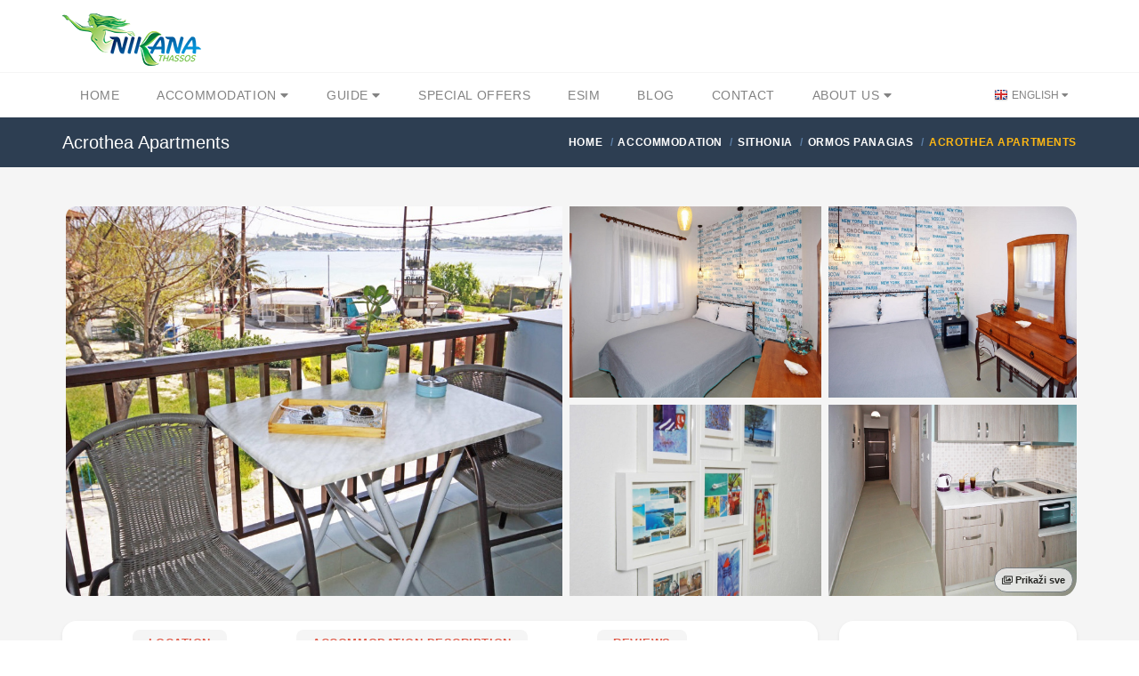

--- FILE ---
content_type: text/html; charset=utf-8
request_url: https://nikana.gr/en/accommodation/sithonia/ormos-panagias/3626/acrothea-apartments
body_size: 17337
content:


<!DOCTYPE html>
<html lang="en">
<head>
    <script async src="https://www.googletagmanager.com/gtag/js?id=UA-23287924-1"></script>
    <script>
        window.dataLayer = window.dataLayer || [];
        function gtag(){dataLayer.push(arguments);}
        gtag('js', new Date());

        gtag('config', 'UA-23287924-1');
        gtag('config', 'AW-964029651');
    </script>
    <meta charset="UTF-8">
    <meta name="viewport" content="width=device-width, initial-scale=1">
    <link rel="icon" type="image/png" href="/nikanaimg/favicon.png">
    <link href="https://cdn.jsdelivr.net" rel="preconnect">
    <link href="https://cdn.jsdelivr.net" rel="dns-prefetch">
    <meta name="rights" content="Nikana.gr - all rights reserved">
    <meta property="fb:app_id" content="355436624537158">
    <meta property="og:site_name" content="Nikana.gr">
    <title>Acrothea Apartments - Ormos Panagias | Sithonia accommodation | Nikana.gr</title><link href="https://nikana.gr/en/accommodation/sithonia/ormos-panagias/3626/acrothea-apartments" rel="canonical"><link href="https://nikana.gr/sr/smestaj/sitonija/ormos-panagias/3626/acrothea-apartments" rel="alternate" hreflang="sr"><link href="https://nikana.gr/en/accommodation/sithonia/ormos-panagias/3626/acrothea-apartments" rel="alternate" hreflang="en"><link href="https://nikana.gr/ro/cazare/sithonia/ormos-panagias/3626/acrothea-apartments" rel="alternate" hreflang="ro"><meta name="keywords" content="Sithonia, Ormos Panagias, accommodation, apartments, hotels, vacation"><meta name="description" content="Located near the picturesque port in Ormos Panagias, Acrothea Apartments is an excellent choice for those who'd like to enjoy in a breathless sea..."><meta property="og:type" content="article" /><meta property="og:title" content="Acrothea Apartments - Ormos Panagias"><meta property="og:description" content="Located near the picturesque port in Ormos Panagias, Acrothea Apartments is an excellent choice for those who'd like to enjoy in a breathless sea..."><meta property="og:url" content="https://nikana.gr/en/accommodation/sithonia/ormos-panagias/3626/acrothea-apartments"><meta property="og:image" content="https://nikana.gr/images/3626/acrothea-apartments-ormos-panagias-sithonia-apartment-no-1-1.jpg">
    <link href="https://cdn.jsdelivr.net/npm/bootstrap@5/dist/css/bootstrap.min.css" rel="stylesheet">
<link href="https://cdn.jsdelivr.net/npm/@splidejs/splide@4/dist/css/splide.min.css" rel="stylesheet">
<link href="https://cdn.jsdelivr.net/gh/orestbida/cookieconsent@3.0.1/dist/cookieconsent.css" rel="stylesheet">
    <link rel="stylesheet" type="text/css" href="/assets/css/style-light-blue-07401b9dc9cbe1176d3e7ed1d337dbd4.css">
    <link rel="stylesheet" type="text/css" href="/assets/css/responsive.css">
</head>

<body class="single single-post">
    <div id="page-wrapper">
        
    <header id="header" class="navbar-static-top style4">
        <div class="container d-flex align-items-center justify-content-between">
            <span class="logo navbar-brand">
                <a href="/" title="Nikana.gr - home page"><img src="/nikanaimg/logo.png" alt="Home" width="156" height="59"></a>
            </span>
            <button class="navbar-toggler d-lg-none" type="button" data-bs-toggle="offcanvas" data-bs-target="#offcanvasResponsive" aria-controls="offcanvasResponsive" aria-expanded="false" aria-label="Toggle navigation">
                <span class="fas fa-bars fa-2x"></span>
            </button>
        </div>

        
        <div class="offcanvas offcanvas-end" tabindex="-1" id="offcanvasResponsive" aria-labelledby="offcanvasResponsiveLabel">
            <div class="offcanvas-header">
                <h5 class="offcanvas-title" id="offcanvasResponsiveLabel">Site navigation</h5>
                <button type="button" class="btn-close" data-bs-dismiss="offcanvas" data-bs-target="#offcanvasResponsive" aria-label="Close"></button>
            </div>
            <div class="offcanvas-body">
                <div class="row">
                    <div class="col-12">
                        <strong class="d-flex align-items-center fs-6 fw-bold">
                            <i class="fas fa-home me-2" style="color:#264653"></i>
                            <a href="/">Home</a>
                        </strong>
                    </div>
                    <hr>
                    <div class="col-6">
                        <strong class="d-flex align-items-center fs-6 fw-bold">
                            <i class="fas fa-bed me-2" style="color:#2A9D8F"></i>
                            <a href="/en/accommodation">Accommodation</a>
                        </strong>
                        <ul class="p-2 text-dark pb-2 ps-4">
                            <li class="my-1"><a href="/en/accommodation/thassos">Thassos</a></li>
                            <li class="my-1"><a href="/en/accommodation/sithonia">Sithonia</a></li>
                            <li class="my-1"><a href="/en/accommodation/kassandra">Kassandra</a></li>
                            <li class="my-1"><a href="/en/accommodation/lefkada">Lefkada</a></li>
                            <li class="my-1"><a href="/en/accommodation/kefalonia">Kefalonia</a></li>
                            <li class="my-1"><a href="/en/accommodation/epirus">Epirus</a></li>
                            <li class="my-1"><a href="/en/accommodation/corfu">Corfu</a></li>
                            <li class="my-1"><a href="/en/accommodation/athos">Athos</a></li>
                            <li class="my-1"><a href="/en/accommodation/kavala">Kavala</a></li>
                            <li class="my-1"><a href="/en/accommodation/thessaloniki">Thessaloniki</a></li>
                            <li class="my-1"><a href="/en/apartments">Apartments</a></li>
                            <li class="my-1"><a class="px-1 rounded-2" style="background-color:#E7CD78;margin-left: -0.25rem" href="/en/accommodation?agid[]=7">Premium</a></li>
                            <li class="my-1"><a href="/en/greece-destinations">All destinations</a></li>
                        </ul>
                    </div>
                    <div class="col-6">
                        <strong class="d-flex align-items-center fs-6 fw-bold">
                            <i class="fas fa-street-view me-2" style="color:#E9C46A"></i>
                            <a href="/en/tourist-guide">Tourist guide</a>
                        </strong>
                        <ul class="p-2 text-dark pb-2 ps-4">
                            <li class="my-1"><a href="/en/tourist-guide/thassos">Thassos</a></li>
                            <li class="my-1"><a href="/en/tourist-guide/sithonia">Sithonia</a></li>
                            <li class="my-1"><a href="/en/tourist-guide/kassandra">Kassandra</a></li>
                            <li class="my-1"><a href="/en/tourist-guide/lefkada">Lefkada</a></li>
                            <li class="my-1"><a href="/en/tourist-guide/kefalonia">Kefalonia</a></li>
                            <li class="my-1"><a href="/en/tourist-guide/epirus">Epirus</a></li>
                            <li class="my-1"><a href="/en/tourist-guide/athos">Athos</a></li>
                            <li class="my-1"><a href="/en/tourist-guide/kavala">Kavala</a></li>
                            <li class="my-1"><a href="/en/tourist-guide/thessaloniki">Thessaloniki</a></li>
                            <li class="my-1"><a href="/en/tourist-guide/general-information">General information</a></li>
                        </ul>
                    </div>
                    <hr>
                    <div class="col-6">
                        <strong class="d-flex align-items-center fs-6 fw-bold">
                            <i class="fas fa-percent me-2" style="color:#F4A261"></i>
                            <a href="/en/greece-vacation-offers">Special offers</a>
                        </strong>
                    </div>
                    <div class="col-6">
                        <strong class="d-flex align-items-center fs-6 fw-bold">
                            <i class="fas fa-pen-nib me-2" style="color:#E76F51"></i>
                            <a href="/en/blog">Blog</a>
                        </strong>
                    </div>
                    <hr>
                    
                        
                            
                            
                        
                    
                    <div class="col-6">
                        <strong class="d-flex align-items-center fs-6 fw-bold">
                            <i class="fas fa-sim-card me-2" style="color:purple"></i>
                            <a href="https://nikana-esim.com" target="_blank">eSIM</a>
                        </strong>
                    </div>
                    <hr>
                    <div class="col-6">
                        <strong class="d-flex align-items-center fs-6 fw-bold">
                            <i class="fas fa-address-card me-2" style="color:#005F73"></i>
                            <a href="/sr/o-nama">About Us</a>
                        </strong>
                        <ul class="p-2 text-dark pb-2 ps-4">
                            <li class="my-1"><a href="/en/contact">Contact</a></li>
                            <li class="my-1"><a href="/en/jobs">Jobs</a></li>
                            <li class="my-1"><a href="/en/faq">FAQ</a></li>
                        </ul>
                    </div>
                    <hr>
                    <div class="col-12">
                        <strong class="d-flex align-items-center fs-6 fw-bold">Switch language</strong>
                        <br>
                        <div class="btn-group" role="group" aria-label="Switch language">
                            
                                <a class="btn btn-sm btn-outline-success" role="button" style="--bs-btn-font-size: .75rem" href="/sr/smestaj/sitonija/ormos-panagias/3626/acrothea-apartments" title="Srpski" class="lang-flag sr">Srpski</a>
                            
                                <a class="btn btn-sm btn-success disabled" role="button" style="--bs-btn-font-size: .75rem" href="/en/accommodation/sithonia/ormos-panagias/3626/acrothea-apartments" title="English" class="lang-flag en">English</a>
                            
                                <a class="btn btn-sm btn-outline-success" role="button" style="--bs-btn-font-size: .75rem" href="/ro/cazare/sithonia/ormos-panagias/3626/acrothea-apartments" title="Română" class="lang-flag ro">Română</a>
                            
                        </div>
                    </div>
                </div>
            </div>
        </div>
        

        <div class="main-navigation">
            <div class="container d-flex justify-content-between">
                <nav id="main-menu" role="navigation">
                    <ul class="menu ps-0">
                        <li><a href="/">Home</a></li>
                        <li class="menu-item-has-children "><a href="/en/accommodation">Accommodation <i class="fa fa-caret-down" aria-hidden="true"></i></a>
                            <ul>
                                <li><a href="/en/accommodation?agid[]=7">Premium</a></li>
                                <li><a href="/en/apartments">Apartments</a></li>
                                <li><a href="/en/accommodation/thassos">Thassos</a></li>
                                <li><a href="/en/accommodation/sithonia">Sithonia</a></li>
                                <li><a href="/en/accommodation/kassandra">Kassandra</a></li>
                                <li><a href="/en/accommodation/lefkada">Lefkada</a></li>
                                <li><a href="/en/accommodation/kefalonia">Kefalonia</a></li>
                                <li><a href="/en/accommodation/epirus">Epirus</a></li>
                                <li><a href="/en/accommodation/corfu">Corfu</a></li>
                                <li><a href="/en/accommodation/athos">Athos</a></li>
                                <li><a href="/en/accommodation/kavala">Kavala</a></li>
                                <li><a href="/en/accommodation/thessaloniki">Thessaloniki</a></li>
                                <li><a href="/en/greece-destinations">All destinations</a></li>
                            </ul>
                        </li>
                        <li class="menu-item-has-children"><a href="/en/tourist-guide">Guide <i class="fa fa-caret-down" aria-hidden="true"></i></a>
                            <ul>
                                <li><a href="/en/tourist-guide/thassos">Thassos</a></li>
                                <li><a href="/en/tourist-guide/sithonia">Sithonia</a></li>
                                <li><a href="/en/tourist-guide/kassandra">Kassandra</a></li>
                                <li><a href="/en/tourist-guide/lefkada">Lefkada</a></li>
                                <li><a href="/en/tourist-guide/kefalonia">Kefalonia</a></li>
                                <li><a href="/en/tourist-guide/epirus">Epirus</a></li>
                                <li><a href="/en/tourist-guide/athos">Athos</a></li>
                                <li><a href="/en/tourist-guide/kavala">Kavala</a></li>
                                <li><a href="/en/tourist-guide/thessaloniki">Thessaloniki</a></li>
                                <li><a href="/en/tourist-guide/general-information">General information</a></li>
                            </ul>
                        </li>
                        <li><a href="/en/greece-vacation-offers">Special offers</a></li>
                        
                        <li><a href="https://nikana-esim.com" target="_blank">eSIM</a></li>
                        <li><a href="/en/blog">Blog</a></li>
                        <li><a href="/en/contact">Contact</a></li>
                        <li class="menu-item-has-children"><a href="/en/about">About Us <i class="fa fa-caret-down" aria-hidden="true"></i></a>
                            <ul>
                                <li><a href="/en/jobs">Jobs</a></li>
                                <li><a href="/en/faq">FAQ</a></li>
                            </ul>
                        </li>
                    </ul>
                </nav>
                <div class="topnav">
                    <ul class="quick-menu pull-right clearfix">
                        <li class="ribbon">
                            <a href="#" class="lang-flag en"> English </a>
                            <ul class="menu mini left ps-0 rounded-4 overflow-hidden">
                                
                                    <li><a href="/sr/smestaj/sitonija/ormos-panagias/3626/acrothea-apartments" title="Srpski" class="lang-flag sr">Srpski</a></li>
                                
                                    <li><a href="/en/accommodation/sithonia/ormos-panagias/3626/acrothea-apartments" title="English" class="lang-flag en">English</a></li>
                                
                                    <li><a href="/ro/cazare/sithonia/ormos-panagias/3626/acrothea-apartments" title="Română" class="lang-flag ro">Română</a></li>
                                
                            </ul>
                        </li>
                    </ul>
                </div>
            </div>
        </div>
    </header>
    
        <div class="page-title-container">
            <div class="container d-flex justify-content-between">
                <div class="page-title pull-left">
                    <h4 class="entry-title fs-responsive">Acrothea Apartments</h4>
                </div>
                <ul class="breadcrumbs pull-right">
                    <ul class="breadcrumbs" itemscope="" itemtype="http://schema.org/BreadcrumbList">
                        <li itemprop="itemListElement" itemscope="" itemtype="http://schema.org/ListItem">
		<a href="/" itemprop="item"><span itemprop="name">Home</span></a>
		<meta itemprop="position" content="1">
	</li><li itemprop="itemListElement" itemscope="" itemtype="http://schema.org/ListItem">
			<a href="/en/accommodation" itemprop="item"><span itemprop="name">Accommodation</span></a>
			<meta itemprop="position" content="2">
		</li><li itemprop="itemListElement" itemscope="" itemtype="http://schema.org/ListItem">
			<a href="/en/accommodation/sithonia" itemprop="item"><span itemprop="name">Sithonia</span></a>
			<meta itemprop="position" content="3">
		</li><li itemprop="itemListElement" itemscope="" itemtype="http://schema.org/ListItem">
			<a href="/en/accommodation/sithonia/ormos-panagias" itemprop="item"><span itemprop="name">Ormos Panagias</span></a>
			<meta itemprop="position" content="4">
		</li><li class="active">Acrothea Apartments</li>
                    </ul>
                </ul>
            </div>
        </div>
    

        <section id="content">
            <div class="container">

                <div data-bs-toggle="modal" data-bs-target="#gallery" class="container-fluid d-md-none overflow-hidden mb-4 p-0 position-relative" style="cursor:pointer">
                    <picture>
                        <source type="image/avif" srcset="/images/3626/acrothea-apartments-ormos-panagias-sithonia-apartment-no-1-1.avif" />
                        <img class="rounded-4 img-fluid p-1" src="/images/3626/acrothea-apartments-ormos-panagias-sithonia-apartment-no-1-1.jpg" alt="acrothea apartments ormos panagias sithonia apartment no. 1 (1) " />
                    </picture>
                    <span class="badge text-bg-dark position-absolute bottom-0 end-0 mb-3 me-3 opacity-75" style="cursor:pointer;font-size:12px">1/43</span>
                </div>

                <div class="container d-none d-md-block overflow-hidden mb-4 position-relative">
                    <div class="row gx-2">
                        
                            
                                <div class="col-6">
                                    <picture>
                                        <source type="image/avif" srcset="/images/3626/acrothea-apartments-ormos-panagias-sithonia-apartment-no-1-1.avif" />
                                        <img 
                                            class="rounded-start-4 p-1"
                                            data-bs-toggle="modal" 
                                            data-bs-target="#gallery" 
                                            src="/images/3626/acrothea-apartments-ormos-panagias-sithonia-apartment-no-1-1.jpg" alt="acrothea apartments ormos panagias sithonia apartment no. 1 (1) "
                                            style="cursor: pointer;object-fit: cover;width: 100%;height: 446px"
                                        />
                                    </picture>
                                </div>
                            
                        
                            
                                
                                    <div class="col-6">
                                        <div class="row gx-3">
                                
                                        <div class="col-6 p-1">
                                            <picture>
                                                <source type="image/avif" srcset="/images/3626/acrothea-apartments-ormos-panagias-sithonia-apartment-no-1-2.avif" />
                                                <img 
                                                    src="/images/3626/acrothea-apartments-ormos-panagias-sithonia-apartment-no-1-2.jpg" 
                                                    loading="lazy"
                                                    data-bs-toggle="modal"
                                                    data-bs-target="#gallery" 
                                                    class="" 
                                                    style="cursor: pointer;object-fit: cover;width: 100%;height: 215px;" 
                                                    alt="acrothea apartments ormos panagias sithonia apartment no. 1 (2) "
                                                />
                                            </picture>
                                        </div>
                                
                            
                        
                            
                                
                                        <div class="col-6 p-1">
                                            <picture>
                                                <source type="image/avif" srcset="/images/3626/acrothea-apartments-ormos-panagias-sithonia-apartment-no-1-3.avif" />
                                                <img 
                                                    src="/images/3626/acrothea-apartments-ormos-panagias-sithonia-apartment-no-1-3.jpg" 
                                                    loading="lazy"
                                                    data-bs-toggle="modal"
                                                    data-bs-target="#gallery" 
                                                    class="pe-1" 
                                                    style="cursor: pointer;object-fit: cover;width: 100%;height: 215px;border-top-right-radius: 20px;" 
                                                    alt="acrothea apartments ormos panagias sithonia apartment no. 1 (3) "
                                                />
                                            </picture>
                                        </div>
                                
                            
                        
                            
                                
                                        <div class="col-6 p-1">
                                            <picture>
                                                <source type="image/avif" srcset="/images/3626/acrothea-apartments-ormos-panagias-sithonia-apartment-no-1-4.avif" />
                                                <img 
                                                    src="/images/3626/acrothea-apartments-ormos-panagias-sithonia-apartment-no-1-4.jpg" 
                                                    loading="lazy"
                                                    data-bs-toggle="modal"
                                                    data-bs-target="#gallery" 
                                                    class="" 
                                                    style="cursor: pointer;object-fit: cover;width: 100%;height: 215px;" 
                                                    alt="acrothea apartments ormos panagias sithonia apartment no. 1 (4) "
                                                />
                                            </picture>
                                        </div>
                                
                            
                        
                            
                                
                                        <div class="col-6 p-1">
                                            <picture>
                                                <source type="image/avif" srcset="/images/3626/acrothea-apartments-ormos-panagias-sithonia-apartment-no-1-5.avif" />
                                                <img 
                                                    src="/images/3626/acrothea-apartments-ormos-panagias-sithonia-apartment-no-1-5.jpg" 
                                                    loading="lazy"
                                                    data-bs-toggle="modal"
                                                    data-bs-target="#gallery" 
                                                    class="pe-1" 
                                                    style="cursor: pointer;object-fit: cover;width: 100%;height: 215px;border-bottom-right-radius: 20px;" 
                                                    alt="acrothea apartments ormos panagias sithonia apartment no. 1 (5) "
                                                />
                                            </picture>
                                        </div>
                                
                                        </div>
                                    </div>
                                
                            
                        
                            
                        
                            
                        
                            
                        
                            
                        
                            
                        
                            
                        
                            
                        
                            
                        
                            
                        
                            
                        
                            
                        
                            
                        
                            
                        
                            
                        
                            
                        
                            
                        
                            
                        
                            
                        
                            
                        
                            
                        
                            
                        
                            
                        
                            
                        
                            
                        
                            
                        
                            
                        
                            
                        
                            
                        
                            
                        
                            
                        
                            
                        
                            
                        
                            
                        
                            
                        
                            
                        
                            
                        
                            
                        
                            
                        
                    </div>
                    <span data-bs-toggle="modal" data-bs-target="#gallery" type="button" class="badge text-bg-light p-2 opacity-75 border border-secondary position-absolute bottom-0 end-0 me-1 mb-2 rounded-4"><i class="far fa-images"></i> Prikaži sve</span>
                </div>

                <div class="modal fade" id="gallery" tabindex="-1" aria-labelledby="galleryModal" aria-hidden="true">
                    <div class="modal-dialog modal-fullscreen">
                        <div class="modal-content">
                            <div class="modal-header">
                                <button type="button" class="btn-close" data-bs-dismiss="modal" aria-label="Close"></button>
                            </div>
                            <div class="modal-body">
                                <div class="container">
                                    <div class="row">
                                        <div class="col-2 d-none d-md-block"></div>
                                        <div class="col-md-8 col-sm-12">
                                            <section id="main-carousel" class="splide my-3" aria-label="Photo gallery" itemscope itemtype="http://schema.org/ImageGallery">
                                                <div class="splide__track">
                                                    <ul class="splide__list">
                                                        
                                                            <li class="splide__slide">
                                                                <div class="splide__slide__container">
                                                                    <picture>
                                                                        <source type="image/avif" data-splide-lazy-srcset="/images/3626/acrothea-apartments-ormos-panagias-sithonia-apartment-no-1-1.avif" />
                                                                        <img data-splide-lazy="/images/3626/acrothea-apartments-ormos-panagias-sithonia-apartment-no-1-1.jpg" alt="acrothea apartments ormos panagias sithonia apartment no. 1 (1) " style="object-fit:contain" itemprop="image" />
                                                                    </picture>
                                                                </div>
                                                                <span>1/43 — acrothea apartments ormos panagias sithonia apartment no. 1 (1) </span>
                                                            </li>
                                                        
                                                            <li class="splide__slide">
                                                                <div class="splide__slide__container">
                                                                    <picture>
                                                                        <source type="image/avif" data-splide-lazy-srcset="/images/3626/acrothea-apartments-ormos-panagias-sithonia-apartment-no-1-2.avif" />
                                                                        <img data-splide-lazy="/images/3626/acrothea-apartments-ormos-panagias-sithonia-apartment-no-1-2.jpg" alt="acrothea apartments ormos panagias sithonia apartment no. 1 (2) " style="object-fit:contain" itemprop="image" />
                                                                    </picture>
                                                                </div>
                                                                <span>2/43 — acrothea apartments ormos panagias sithonia apartment no. 1 (2) </span>
                                                            </li>
                                                        
                                                            <li class="splide__slide">
                                                                <div class="splide__slide__container">
                                                                    <picture>
                                                                        <source type="image/avif" data-splide-lazy-srcset="/images/3626/acrothea-apartments-ormos-panagias-sithonia-apartment-no-1-3.avif" />
                                                                        <img data-splide-lazy="/images/3626/acrothea-apartments-ormos-panagias-sithonia-apartment-no-1-3.jpg" alt="acrothea apartments ormos panagias sithonia apartment no. 1 (3) " style="object-fit:contain" itemprop="image" />
                                                                    </picture>
                                                                </div>
                                                                <span>3/43 — acrothea apartments ormos panagias sithonia apartment no. 1 (3) </span>
                                                            </li>
                                                        
                                                            <li class="splide__slide">
                                                                <div class="splide__slide__container">
                                                                    <picture>
                                                                        <source type="image/avif" data-splide-lazy-srcset="/images/3626/acrothea-apartments-ormos-panagias-sithonia-apartment-no-1-4.avif" />
                                                                        <img data-splide-lazy="/images/3626/acrothea-apartments-ormos-panagias-sithonia-apartment-no-1-4.jpg" alt="acrothea apartments ormos panagias sithonia apartment no. 1 (4) " style="object-fit:contain" itemprop="image" />
                                                                    </picture>
                                                                </div>
                                                                <span>4/43 — acrothea apartments ormos panagias sithonia apartment no. 1 (4) </span>
                                                            </li>
                                                        
                                                            <li class="splide__slide">
                                                                <div class="splide__slide__container">
                                                                    <picture>
                                                                        <source type="image/avif" data-splide-lazy-srcset="/images/3626/acrothea-apartments-ormos-panagias-sithonia-apartment-no-1-5.avif" />
                                                                        <img data-splide-lazy="/images/3626/acrothea-apartments-ormos-panagias-sithonia-apartment-no-1-5.jpg" alt="acrothea apartments ormos panagias sithonia apartment no. 1 (5) " style="object-fit:contain" itemprop="image" />
                                                                    </picture>
                                                                </div>
                                                                <span>5/43 — acrothea apartments ormos panagias sithonia apartment no. 1 (5) </span>
                                                            </li>
                                                        
                                                            <li class="splide__slide">
                                                                <div class="splide__slide__container">
                                                                    <picture>
                                                                        <source type="image/avif" data-splide-lazy-srcset="/images/3626/acrothea-apartments-ormos-panagias-sithonia-apartment-no-1-6.avif" />
                                                                        <img data-splide-lazy="/images/3626/acrothea-apartments-ormos-panagias-sithonia-apartment-no-1-6.jpg" alt="acrothea apartments ormos panagias sithonia apartment no. 1 (6) " style="object-fit:contain" itemprop="image" />
                                                                    </picture>
                                                                </div>
                                                                <span>6/43 — acrothea apartments ormos panagias sithonia apartment no. 1 (6) </span>
                                                            </li>
                                                        
                                                            <li class="splide__slide">
                                                                <div class="splide__slide__container">
                                                                    <picture>
                                                                        <source type="image/avif" data-splide-lazy-srcset="/images/3626/acrothea-apartments-ormos-panagias-sithonia-apartment-no-1-7.avif" />
                                                                        <img data-splide-lazy="/images/3626/acrothea-apartments-ormos-panagias-sithonia-apartment-no-1-7.jpg" alt="acrothea apartments ormos panagias sithonia apartment no. 1 (7) " style="object-fit:contain" itemprop="image" />
                                                                    </picture>
                                                                </div>
                                                                <span>7/43 — acrothea apartments ormos panagias sithonia apartment no. 1 (7) </span>
                                                            </li>
                                                        
                                                            <li class="splide__slide">
                                                                <div class="splide__slide__container">
                                                                    <picture>
                                                                        <source type="image/avif" data-splide-lazy-srcset="/images/3626/acrothea-apartments-ormos-panagias-sithonia-apartment-no-2-1.avif" />
                                                                        <img data-splide-lazy="/images/3626/acrothea-apartments-ormos-panagias-sithonia-apartment-no-2-1.jpg" alt="acrothea apartments ormos panagias sithonia apartment no. 2 (1) " style="object-fit:contain" itemprop="image" />
                                                                    </picture>
                                                                </div>
                                                                <span>8/43 — acrothea apartments ormos panagias sithonia apartment no. 2 (1) </span>
                                                            </li>
                                                        
                                                            <li class="splide__slide">
                                                                <div class="splide__slide__container">
                                                                    <picture>
                                                                        <source type="image/avif" data-splide-lazy-srcset="/images/3626/acrothea-apartments-ormos-panagias-sithonia-apartment-no-2-2.avif" />
                                                                        <img data-splide-lazy="/images/3626/acrothea-apartments-ormos-panagias-sithonia-apartment-no-2-2.jpg" alt="acrothea apartments ormos panagias sithonia apartment no. 2 (2) " style="object-fit:contain" itemprop="image" />
                                                                    </picture>
                                                                </div>
                                                                <span>9/43 — acrothea apartments ormos panagias sithonia apartment no. 2 (2) </span>
                                                            </li>
                                                        
                                                            <li class="splide__slide">
                                                                <div class="splide__slide__container">
                                                                    <picture>
                                                                        <source type="image/avif" data-splide-lazy-srcset="/images/3626/acrothea-apartments-ormos-panagias-sithonia-apartment-no-2-3.avif" />
                                                                        <img data-splide-lazy="/images/3626/acrothea-apartments-ormos-panagias-sithonia-apartment-no-2-3.jpg" alt="acrothea apartments ormos panagias sithonia apartment no. 2 (3) " style="object-fit:contain" itemprop="image" />
                                                                    </picture>
                                                                </div>
                                                                <span>10/43 — acrothea apartments ormos panagias sithonia apartment no. 2 (3) </span>
                                                            </li>
                                                        
                                                            <li class="splide__slide">
                                                                <div class="splide__slide__container">
                                                                    <picture>
                                                                        <source type="image/avif" data-splide-lazy-srcset="/images/3626/acrothea-apartments-ormos-panagias-sithonia-apartment-no-2-4.avif" />
                                                                        <img data-splide-lazy="/images/3626/acrothea-apartments-ormos-panagias-sithonia-apartment-no-2-4.jpg" alt="acrothea apartments ormos panagias sithonia apartment no. 2 (4) " style="object-fit:contain" itemprop="image" />
                                                                    </picture>
                                                                </div>
                                                                <span>11/43 — acrothea apartments ormos panagias sithonia apartment no. 2 (4) </span>
                                                            </li>
                                                        
                                                            <li class="splide__slide">
                                                                <div class="splide__slide__container">
                                                                    <picture>
                                                                        <source type="image/avif" data-splide-lazy-srcset="/images/3626/acrothea-apartments-ormos-panagias-sithonia-apartment-no-2-5.avif" />
                                                                        <img data-splide-lazy="/images/3626/acrothea-apartments-ormos-panagias-sithonia-apartment-no-2-5.jpg" alt="acrothea apartments ormos panagias sithonia apartment no. 2 (5) " style="object-fit:contain" itemprop="image" />
                                                                    </picture>
                                                                </div>
                                                                <span>12/43 — acrothea apartments ormos panagias sithonia apartment no. 2 (5) </span>
                                                            </li>
                                                        
                                                            <li class="splide__slide">
                                                                <div class="splide__slide__container">
                                                                    <picture>
                                                                        <source type="image/avif" data-splide-lazy-srcset="/images/3626/acrothea-apartments-ormos-panagias-sithonia-apartment-no-2-6.avif" />
                                                                        <img data-splide-lazy="/images/3626/acrothea-apartments-ormos-panagias-sithonia-apartment-no-2-6.jpg" alt="acrothea apartments ormos panagias sithonia apartment no. 2 (6) " style="object-fit:contain" itemprop="image" />
                                                                    </picture>
                                                                </div>
                                                                <span>13/43 — acrothea apartments ormos panagias sithonia apartment no. 2 (6) </span>
                                                            </li>
                                                        
                                                            <li class="splide__slide">
                                                                <div class="splide__slide__container">
                                                                    <picture>
                                                                        <source type="image/avif" data-splide-lazy-srcset="/images/3626/acrothea-apartments-ormos-panagias-sithonia-apartment-no-2-7.avif" />
                                                                        <img data-splide-lazy="/images/3626/acrothea-apartments-ormos-panagias-sithonia-apartment-no-2-7.jpg" alt="acrothea apartments ormos panagias sithonia apartment no. 2 (7) " style="object-fit:contain" itemprop="image" />
                                                                    </picture>
                                                                </div>
                                                                <span>14/43 — acrothea apartments ormos panagias sithonia apartment no. 2 (7) </span>
                                                            </li>
                                                        
                                                            <li class="splide__slide">
                                                                <div class="splide__slide__container">
                                                                    <picture>
                                                                        <source type="image/avif" data-splide-lazy-srcset="/images/3626/acrothea-apartments-ormos-panagias-sithonia-apartment-no-3-1.avif" />
                                                                        <img data-splide-lazy="/images/3626/acrothea-apartments-ormos-panagias-sithonia-apartment-no-3-1.jpg" alt="acrothea apartments ormos panagias sithonia apartment no. 3 (1) " style="object-fit:contain" itemprop="image" />
                                                                    </picture>
                                                                </div>
                                                                <span>15/43 — acrothea apartments ormos panagias sithonia apartment no. 3 (1) </span>
                                                            </li>
                                                        
                                                            <li class="splide__slide">
                                                                <div class="splide__slide__container">
                                                                    <picture>
                                                                        <source type="image/avif" data-splide-lazy-srcset="/images/3626/acrothea-apartments-ormos-panagias-sithonia-apartment-no-3-2.avif" />
                                                                        <img data-splide-lazy="/images/3626/acrothea-apartments-ormos-panagias-sithonia-apartment-no-3-2.jpg" alt="acrothea apartments ormos panagias sithonia apartment no. 3 (2) " style="object-fit:contain" itemprop="image" />
                                                                    </picture>
                                                                </div>
                                                                <span>16/43 — acrothea apartments ormos panagias sithonia apartment no. 3 (2) </span>
                                                            </li>
                                                        
                                                            <li class="splide__slide">
                                                                <div class="splide__slide__container">
                                                                    <picture>
                                                                        <source type="image/avif" data-splide-lazy-srcset="/images/3626/acrothea-apartments-ormos-panagias-sithonia-apartment-no-3-3.avif" />
                                                                        <img data-splide-lazy="/images/3626/acrothea-apartments-ormos-panagias-sithonia-apartment-no-3-3.jpg" alt="acrothea apartments ormos panagias sithonia apartment no. 3 (3) " style="object-fit:contain" itemprop="image" />
                                                                    </picture>
                                                                </div>
                                                                <span>17/43 — acrothea apartments ormos panagias sithonia apartment no. 3 (3) </span>
                                                            </li>
                                                        
                                                            <li class="splide__slide">
                                                                <div class="splide__slide__container">
                                                                    <picture>
                                                                        <source type="image/avif" data-splide-lazy-srcset="/images/3626/acrothea-apartments-ormos-panagias-sithonia-apartment-no-3-4.avif" />
                                                                        <img data-splide-lazy="/images/3626/acrothea-apartments-ormos-panagias-sithonia-apartment-no-3-4.jpg" alt="acrothea apartments ormos panagias sithonia apartment no. 3 (4) " style="object-fit:contain" itemprop="image" />
                                                                    </picture>
                                                                </div>
                                                                <span>18/43 — acrothea apartments ormos panagias sithonia apartment no. 3 (4) </span>
                                                            </li>
                                                        
                                                            <li class="splide__slide">
                                                                <div class="splide__slide__container">
                                                                    <picture>
                                                                        <source type="image/avif" data-splide-lazy-srcset="/images/3626/acrothea-apartments-ormos-panagias-sithonia-apartment-no-3-5.avif" />
                                                                        <img data-splide-lazy="/images/3626/acrothea-apartments-ormos-panagias-sithonia-apartment-no-3-5.jpg" alt="acrothea apartments ormos panagias sithonia apartment no. 3 (5) " style="object-fit:contain" itemprop="image" />
                                                                    </picture>
                                                                </div>
                                                                <span>19/43 — acrothea apartments ormos panagias sithonia apartment no. 3 (5) </span>
                                                            </li>
                                                        
                                                            <li class="splide__slide">
                                                                <div class="splide__slide__container">
                                                                    <picture>
                                                                        <source type="image/avif" data-splide-lazy-srcset="/images/3626/acrothea-apartments-ormos-panagias-sithonia-apartment-no-3-6.avif" />
                                                                        <img data-splide-lazy="/images/3626/acrothea-apartments-ormos-panagias-sithonia-apartment-no-3-6.jpg" alt="acrothea apartments ormos panagias sithonia apartment no. 3 (6) " style="object-fit:contain" itemprop="image" />
                                                                    </picture>
                                                                </div>
                                                                <span>20/43 — acrothea apartments ormos panagias sithonia apartment no. 3 (6) </span>
                                                            </li>
                                                        
                                                            <li class="splide__slide">
                                                                <div class="splide__slide__container">
                                                                    <picture>
                                                                        <source type="image/avif" data-splide-lazy-srcset="/images/3626/acrothea-apartments-ormos-panagias-sithonia-apartment-no-3-7.avif" />
                                                                        <img data-splide-lazy="/images/3626/acrothea-apartments-ormos-panagias-sithonia-apartment-no-3-7.jpg" alt="acrothea apartments ormos panagias sithonia apartment no. 3 (7) " style="object-fit:contain" itemprop="image" />
                                                                    </picture>
                                                                </div>
                                                                <span>21/43 — acrothea apartments ormos panagias sithonia apartment no. 3 (7) </span>
                                                            </li>
                                                        
                                                            <li class="splide__slide">
                                                                <div class="splide__slide__container">
                                                                    <picture>
                                                                        <source type="image/avif" data-splide-lazy-srcset="/images/3626/acrothea-apartments-ormos-panagias-sithonia-apartment-no-3-8.avif" />
                                                                        <img data-splide-lazy="/images/3626/acrothea-apartments-ormos-panagias-sithonia-apartment-no-3-8.jpg" alt="acrothea apartments ormos panagias sithonia apartment no. 3 (8) " style="object-fit:contain" itemprop="image" />
                                                                    </picture>
                                                                </div>
                                                                <span>22/43 — acrothea apartments ormos panagias sithonia apartment no. 3 (8) </span>
                                                            </li>
                                                        
                                                            <li class="splide__slide">
                                                                <div class="splide__slide__container">
                                                                    <picture>
                                                                        <source type="image/avif" data-splide-lazy-srcset="/images/3626/acrothea-apartments-ormos-panagias-sithonia-apartment-no-3-9.avif" />
                                                                        <img data-splide-lazy="/images/3626/acrothea-apartments-ormos-panagias-sithonia-apartment-no-3-9.jpg" alt="acrothea apartments ormos panagias sithonia apartment no. 3 (9) " style="object-fit:contain" itemprop="image" />
                                                                    </picture>
                                                                </div>
                                                                <span>23/43 — acrothea apartments ormos panagias sithonia apartment no. 3 (9) </span>
                                                            </li>
                                                        
                                                            <li class="splide__slide">
                                                                <div class="splide__slide__container">
                                                                    <picture>
                                                                        <source type="image/avif" data-splide-lazy-srcset="/images/3626/acrothea-apartments-ormos-panagias-sithonia-apartment-no-4-1.avif" />
                                                                        <img data-splide-lazy="/images/3626/acrothea-apartments-ormos-panagias-sithonia-apartment-no-4-1.jpg" alt="acrothea apartments ormos panagias sithonia apartment no. 4 (1) " style="object-fit:contain" itemprop="image" />
                                                                    </picture>
                                                                </div>
                                                                <span>24/43 — acrothea apartments ormos panagias sithonia apartment no. 4 (1) </span>
                                                            </li>
                                                        
                                                            <li class="splide__slide">
                                                                <div class="splide__slide__container">
                                                                    <picture>
                                                                        <source type="image/avif" data-splide-lazy-srcset="/images/3626/acrothea-apartments-ormos-panagias-sithonia-apartment-no-4-2.avif" />
                                                                        <img data-splide-lazy="/images/3626/acrothea-apartments-ormos-panagias-sithonia-apartment-no-4-2.jpg" alt="acrothea apartments ormos panagias sithonia apartment no. 4 (2) " style="object-fit:contain" itemprop="image" />
                                                                    </picture>
                                                                </div>
                                                                <span>25/43 — acrothea apartments ormos panagias sithonia apartment no. 4 (2) </span>
                                                            </li>
                                                        
                                                            <li class="splide__slide">
                                                                <div class="splide__slide__container">
                                                                    <picture>
                                                                        <source type="image/avif" data-splide-lazy-srcset="/images/3626/acrothea-apartments-ormos-panagias-sithonia-apartment-no-4-3.avif" />
                                                                        <img data-splide-lazy="/images/3626/acrothea-apartments-ormos-panagias-sithonia-apartment-no-4-3.jpg" alt="acrothea apartments ormos panagias sithonia apartment no. 4 (3) " style="object-fit:contain" itemprop="image" />
                                                                    </picture>
                                                                </div>
                                                                <span>26/43 — acrothea apartments ormos panagias sithonia apartment no. 4 (3) </span>
                                                            </li>
                                                        
                                                            <li class="splide__slide">
                                                                <div class="splide__slide__container">
                                                                    <picture>
                                                                        <source type="image/avif" data-splide-lazy-srcset="/images/3626/acrothea-apartments-ormos-panagias-sithonia-apartment-no-4-4.avif" />
                                                                        <img data-splide-lazy="/images/3626/acrothea-apartments-ormos-panagias-sithonia-apartment-no-4-4.jpg" alt="acrothea apartments ormos panagias sithonia apartment no. 4 (4) " style="object-fit:contain" itemprop="image" />
                                                                    </picture>
                                                                </div>
                                                                <span>27/43 — acrothea apartments ormos panagias sithonia apartment no. 4 (4) </span>
                                                            </li>
                                                        
                                                            <li class="splide__slide">
                                                                <div class="splide__slide__container">
                                                                    <picture>
                                                                        <source type="image/avif" data-splide-lazy-srcset="/images/3626/acrothea-apartments-ormos-panagias-sithonia-apartment-no-4-5.avif" />
                                                                        <img data-splide-lazy="/images/3626/acrothea-apartments-ormos-panagias-sithonia-apartment-no-4-5.jpg" alt="acrothea apartments ormos panagias sithonia apartment no. 4 (5) " style="object-fit:contain" itemprop="image" />
                                                                    </picture>
                                                                </div>
                                                                <span>28/43 — acrothea apartments ormos panagias sithonia apartment no. 4 (5) </span>
                                                            </li>
                                                        
                                                            <li class="splide__slide">
                                                                <div class="splide__slide__container">
                                                                    <picture>
                                                                        <source type="image/avif" data-splide-lazy-srcset="/images/3626/acrothea-apartments-ormos-panagias-sithonia-apartment-no-4-6.avif" />
                                                                        <img data-splide-lazy="/images/3626/acrothea-apartments-ormos-panagias-sithonia-apartment-no-4-6.jpg" alt="acrothea apartments ormos panagias sithonia apartment no. 4 (6) " style="object-fit:contain" itemprop="image" />
                                                                    </picture>
                                                                </div>
                                                                <span>29/43 — acrothea apartments ormos panagias sithonia apartment no. 4 (6) </span>
                                                            </li>
                                                        
                                                            <li class="splide__slide">
                                                                <div class="splide__slide__container">
                                                                    <picture>
                                                                        <source type="image/avif" data-splide-lazy-srcset="/images/3626/acrothea-apartments-ormos-panagias-sithonia-apartment-no-4-7.avif" />
                                                                        <img data-splide-lazy="/images/3626/acrothea-apartments-ormos-panagias-sithonia-apartment-no-4-7.jpg" alt="acrothea apartments ormos panagias sithonia apartment no. 4 (7) " style="object-fit:contain" itemprop="image" />
                                                                    </picture>
                                                                </div>
                                                                <span>30/43 — acrothea apartments ormos panagias sithonia apartment no. 4 (7) </span>
                                                            </li>
                                                        
                                                            <li class="splide__slide">
                                                                <div class="splide__slide__container">
                                                                    <picture>
                                                                        <source type="image/avif" data-splide-lazy-srcset="/images/3626/acrothea-apartments-ormos-panagias-sithonia-apartment-no-5-1.avif" />
                                                                        <img data-splide-lazy="/images/3626/acrothea-apartments-ormos-panagias-sithonia-apartment-no-5-1.jpg" alt="acrothea apartments ormos panagias sithonia apartment no. 5 (1) " style="object-fit:contain" itemprop="image" />
                                                                    </picture>
                                                                </div>
                                                                <span>31/43 — acrothea apartments ormos panagias sithonia apartment no. 5 (1) </span>
                                                            </li>
                                                        
                                                            <li class="splide__slide">
                                                                <div class="splide__slide__container">
                                                                    <picture>
                                                                        <source type="image/avif" data-splide-lazy-srcset="/images/3626/acrothea-apartments-ormos-panagias-sithonia-apartment-no-5-2.avif" />
                                                                        <img data-splide-lazy="/images/3626/acrothea-apartments-ormos-panagias-sithonia-apartment-no-5-2.jpg" alt="acrothea apartments ormos panagias sithonia apartment no. 5 (2) " style="object-fit:contain" itemprop="image" />
                                                                    </picture>
                                                                </div>
                                                                <span>32/43 — acrothea apartments ormos panagias sithonia apartment no. 5 (2) </span>
                                                            </li>
                                                        
                                                            <li class="splide__slide">
                                                                <div class="splide__slide__container">
                                                                    <picture>
                                                                        <source type="image/avif" data-splide-lazy-srcset="/images/3626/acrothea-apartments-ormos-panagias-sithonia-apartment-no-5-3.avif" />
                                                                        <img data-splide-lazy="/images/3626/acrothea-apartments-ormos-panagias-sithonia-apartment-no-5-3.jpg" alt="acrothea apartments ormos panagias sithonia apartment no. 5 (3) " style="object-fit:contain" itemprop="image" />
                                                                    </picture>
                                                                </div>
                                                                <span>33/43 — acrothea apartments ormos panagias sithonia apartment no. 5 (3) </span>
                                                            </li>
                                                        
                                                            <li class="splide__slide">
                                                                <div class="splide__slide__container">
                                                                    <picture>
                                                                        <source type="image/avif" data-splide-lazy-srcset="/images/3626/acrothea-apartments-ormos-panagias-sithonia-apartment-no-5-4.avif" />
                                                                        <img data-splide-lazy="/images/3626/acrothea-apartments-ormos-panagias-sithonia-apartment-no-5-4.jpg" alt="acrothea apartments ormos panagias sithonia apartment no. 5 (4) " style="object-fit:contain" itemprop="image" />
                                                                    </picture>
                                                                </div>
                                                                <span>34/43 — acrothea apartments ormos panagias sithonia apartment no. 5 (4) </span>
                                                            </li>
                                                        
                                                            <li class="splide__slide">
                                                                <div class="splide__slide__container">
                                                                    <picture>
                                                                        <source type="image/avif" data-splide-lazy-srcset="/images/3626/acrothea-apartments-ormos-panagias-sithonia-apartment-no-5-5.avif" />
                                                                        <img data-splide-lazy="/images/3626/acrothea-apartments-ormos-panagias-sithonia-apartment-no-5-5.jpg" alt="acrothea apartments ormos panagias sithonia apartment no. 5 (5) " style="object-fit:contain" itemprop="image" />
                                                                    </picture>
                                                                </div>
                                                                <span>35/43 — acrothea apartments ormos panagias sithonia apartment no. 5 (5) </span>
                                                            </li>
                                                        
                                                            <li class="splide__slide">
                                                                <div class="splide__slide__container">
                                                                    <picture>
                                                                        <source type="image/avif" data-splide-lazy-srcset="/images/3626/acrothea-apartments-ormos-panagias-sithonia-apartment-no-5-6.avif" />
                                                                        <img data-splide-lazy="/images/3626/acrothea-apartments-ormos-panagias-sithonia-apartment-no-5-6.jpg" alt="acrothea apartments ormos panagias sithonia apartment no. 5 (6) " style="object-fit:contain" itemprop="image" />
                                                                    </picture>
                                                                </div>
                                                                <span>36/43 — acrothea apartments ormos panagias sithonia apartment no. 5 (6) </span>
                                                            </li>
                                                        
                                                            <li class="splide__slide">
                                                                <div class="splide__slide__container">
                                                                    <picture>
                                                                        <source type="image/avif" data-splide-lazy-srcset="/images/3626/acrothea-apartments-ormos-panagias-sithonia-apartment-no-5-7.avif" />
                                                                        <img data-splide-lazy="/images/3626/acrothea-apartments-ormos-panagias-sithonia-apartment-no-5-7.jpg" alt="acrothea apartments ormos panagias sithonia apartment no. 5 (7) " style="object-fit:contain" itemprop="image" />
                                                                    </picture>
                                                                </div>
                                                                <span>37/43 — acrothea apartments ormos panagias sithonia apartment no. 5 (7) </span>
                                                            </li>
                                                        
                                                            <li class="splide__slide">
                                                                <div class="splide__slide__container">
                                                                    <picture>
                                                                        <source type="image/avif" data-splide-lazy-srcset="/images/3626/acrothea-apartments-ormos-panagias-sithonia-apartment-no-5-8.avif" />
                                                                        <img data-splide-lazy="/images/3626/acrothea-apartments-ormos-panagias-sithonia-apartment-no-5-8.jpg" alt="acrothea apartments ormos panagias sithonia apartment no. 5 (8) " style="object-fit:contain" itemprop="image" />
                                                                    </picture>
                                                                </div>
                                                                <span>38/43 — acrothea apartments ormos panagias sithonia apartment no. 5 (8) </span>
                                                            </li>
                                                        
                                                            <li class="splide__slide">
                                                                <div class="splide__slide__container">
                                                                    <picture>
                                                                        <source type="image/avif" data-splide-lazy-srcset="/images/3626/acrothea-apartments-ormos-panagias-sithonia-2.avif" />
                                                                        <img data-splide-lazy="/images/3626/acrothea-apartments-ormos-panagias-sithonia-2.jpg" alt="acrothea apartments ormos panagias sithonia 2 " style="object-fit:contain" itemprop="image" />
                                                                    </picture>
                                                                </div>
                                                                <span>39/43 — acrothea apartments ormos panagias sithonia 2 </span>
                                                            </li>
                                                        
                                                            <li class="splide__slide">
                                                                <div class="splide__slide__container">
                                                                    <picture>
                                                                        <source type="image/avif" data-splide-lazy-srcset="/images/3626/achrothea-apartments-ormos-panagias-1.avif" />
                                                                        <img data-splide-lazy="/images/3626/achrothea-apartments-ormos-panagias-1.jpg" alt="achrothea apartments ormos panagias (1) " style="object-fit:contain" itemprop="image" />
                                                                    </picture>
                                                                </div>
                                                                <span>40/43 — achrothea apartments ormos panagias (1) </span>
                                                            </li>
                                                        
                                                            <li class="splide__slide">
                                                                <div class="splide__slide__container">
                                                                    <picture>
                                                                        <source type="image/avif" data-splide-lazy-srcset="/images/3626/achrothea-apartments-ormos-panagias-5.avif" />
                                                                        <img data-splide-lazy="/images/3626/achrothea-apartments-ormos-panagias-5.jpg" alt="achrothea apartments ormos panagias (5) " style="object-fit:contain" itemprop="image" />
                                                                    </picture>
                                                                </div>
                                                                <span>41/43 — achrothea apartments ormos panagias (5) </span>
                                                            </li>
                                                        
                                                            <li class="splide__slide">
                                                                <div class="splide__slide__container">
                                                                    <picture>
                                                                        <source type="image/avif" data-splide-lazy-srcset="/images/3626/achrothea-apartments-ormos-panagias-6.avif" />
                                                                        <img data-splide-lazy="/images/3626/achrothea-apartments-ormos-panagias-6.jpg" alt="achrothea apartments ormos panagias (6) " style="object-fit:contain" itemprop="image" />
                                                                    </picture>
                                                                </div>
                                                                <span>42/43 — achrothea apartments ormos panagias (6) </span>
                                                            </li>
                                                        
                                                            <li class="splide__slide">
                                                                <div class="splide__slide__container">
                                                                    <picture>
                                                                        <source type="image/avif" data-splide-lazy-srcset="/images/3626/acrothea-apartments-ormos-panagias-7.avif" />
                                                                        <img data-splide-lazy="/images/3626/acrothea-apartments-ormos-panagias-7.jpg" alt="acrothea apartments ormos panagias (7)" style="object-fit:contain" itemprop="image" />
                                                                    </picture>
                                                                </div>
                                                                <span>43/43 — acrothea apartments ormos panagias (7)</span>
                                                            </li>
                                                        
                                                    </ul>
                                                </div>
                                            </section>
                                            <section id="thumbnail-carousel" class="splide" aria-label="Thumbnail gallery">
                                                <div class="splide__track">
                                                    <ul class="splide__list">
                                                        
                                                            <li class="splide__slide">
                                                                <picture>
                                                                    <source type="image/avif" srcset="/images/3626/thumb_acrothea-apartments-ormos-panagias-sithonia-apartment-no-1-1.avif" />
                                                                    <img src="/images/3626/thumb_acrothea-apartments-ormos-panagias-sithonia-apartment-no-1-1.jpg" alt="acrothea apartments ormos panagias sithonia apartment no. 1 (1) " itemprop="image">
                                                                </picture>
                                                            </li>
                                                        
                                                            <li class="splide__slide">
                                                                <picture>
                                                                    <source type="image/avif" srcset="/images/3626/thumb_acrothea-apartments-ormos-panagias-sithonia-apartment-no-1-2.avif" />
                                                                    <img src="/images/3626/thumb_acrothea-apartments-ormos-panagias-sithonia-apartment-no-1-2.jpg" alt="acrothea apartments ormos panagias sithonia apartment no. 1 (2) " itemprop="image">
                                                                </picture>
                                                            </li>
                                                        
                                                            <li class="splide__slide">
                                                                <picture>
                                                                    <source type="image/avif" srcset="/images/3626/thumb_acrothea-apartments-ormos-panagias-sithonia-apartment-no-1-3.avif" />
                                                                    <img src="/images/3626/thumb_acrothea-apartments-ormos-panagias-sithonia-apartment-no-1-3.jpg" alt="acrothea apartments ormos panagias sithonia apartment no. 1 (3) " itemprop="image">
                                                                </picture>
                                                            </li>
                                                        
                                                            <li class="splide__slide">
                                                                <picture>
                                                                    <source type="image/avif" srcset="/images/3626/thumb_acrothea-apartments-ormos-panagias-sithonia-apartment-no-1-4.avif" />
                                                                    <img src="/images/3626/thumb_acrothea-apartments-ormos-panagias-sithonia-apartment-no-1-4.jpg" alt="acrothea apartments ormos panagias sithonia apartment no. 1 (4) " itemprop="image">
                                                                </picture>
                                                            </li>
                                                        
                                                            <li class="splide__slide">
                                                                <picture>
                                                                    <source type="image/avif" srcset="/images/3626/thumb_acrothea-apartments-ormos-panagias-sithonia-apartment-no-1-5.avif" />
                                                                    <img src="/images/3626/thumb_acrothea-apartments-ormos-panagias-sithonia-apartment-no-1-5.jpg" alt="acrothea apartments ormos panagias sithonia apartment no. 1 (5) " itemprop="image">
                                                                </picture>
                                                            </li>
                                                        
                                                            <li class="splide__slide">
                                                                <picture>
                                                                    <source type="image/avif" srcset="/images/3626/thumb_acrothea-apartments-ormos-panagias-sithonia-apartment-no-1-6.avif" />
                                                                    <img src="/images/3626/thumb_acrothea-apartments-ormos-panagias-sithonia-apartment-no-1-6.jpg" alt="acrothea apartments ormos panagias sithonia apartment no. 1 (6) " itemprop="image">
                                                                </picture>
                                                            </li>
                                                        
                                                            <li class="splide__slide">
                                                                <picture>
                                                                    <source type="image/avif" srcset="/images/3626/thumb_acrothea-apartments-ormos-panagias-sithonia-apartment-no-1-7.avif" />
                                                                    <img src="/images/3626/thumb_acrothea-apartments-ormos-panagias-sithonia-apartment-no-1-7.jpg" alt="acrothea apartments ormos panagias sithonia apartment no. 1 (7) " itemprop="image">
                                                                </picture>
                                                            </li>
                                                        
                                                            <li class="splide__slide">
                                                                <picture>
                                                                    <source type="image/avif" srcset="/images/3626/thumb_acrothea-apartments-ormos-panagias-sithonia-apartment-no-2-1.avif" />
                                                                    <img src="/images/3626/thumb_acrothea-apartments-ormos-panagias-sithonia-apartment-no-2-1.jpg" alt="acrothea apartments ormos panagias sithonia apartment no. 2 (1) " itemprop="image">
                                                                </picture>
                                                            </li>
                                                        
                                                            <li class="splide__slide">
                                                                <picture>
                                                                    <source type="image/avif" srcset="/images/3626/thumb_acrothea-apartments-ormos-panagias-sithonia-apartment-no-2-2.avif" />
                                                                    <img src="/images/3626/thumb_acrothea-apartments-ormos-panagias-sithonia-apartment-no-2-2.jpg" alt="acrothea apartments ormos panagias sithonia apartment no. 2 (2) " itemprop="image">
                                                                </picture>
                                                            </li>
                                                        
                                                            <li class="splide__slide">
                                                                <picture>
                                                                    <source type="image/avif" srcset="/images/3626/thumb_acrothea-apartments-ormos-panagias-sithonia-apartment-no-2-3.avif" />
                                                                    <img src="/images/3626/thumb_acrothea-apartments-ormos-panagias-sithonia-apartment-no-2-3.jpg" alt="acrothea apartments ormos panagias sithonia apartment no. 2 (3) " itemprop="image">
                                                                </picture>
                                                            </li>
                                                        
                                                            <li class="splide__slide">
                                                                <picture>
                                                                    <source type="image/avif" srcset="/images/3626/thumb_acrothea-apartments-ormos-panagias-sithonia-apartment-no-2-4.avif" />
                                                                    <img src="/images/3626/thumb_acrothea-apartments-ormos-panagias-sithonia-apartment-no-2-4.jpg" alt="acrothea apartments ormos panagias sithonia apartment no. 2 (4) " itemprop="image">
                                                                </picture>
                                                            </li>
                                                        
                                                            <li class="splide__slide">
                                                                <picture>
                                                                    <source type="image/avif" srcset="/images/3626/thumb_acrothea-apartments-ormos-panagias-sithonia-apartment-no-2-5.avif" />
                                                                    <img src="/images/3626/thumb_acrothea-apartments-ormos-panagias-sithonia-apartment-no-2-5.jpg" alt="acrothea apartments ormos panagias sithonia apartment no. 2 (5) " itemprop="image">
                                                                </picture>
                                                            </li>
                                                        
                                                            <li class="splide__slide">
                                                                <picture>
                                                                    <source type="image/avif" srcset="/images/3626/thumb_acrothea-apartments-ormos-panagias-sithonia-apartment-no-2-6.avif" />
                                                                    <img src="/images/3626/thumb_acrothea-apartments-ormos-panagias-sithonia-apartment-no-2-6.jpg" alt="acrothea apartments ormos panagias sithonia apartment no. 2 (6) " itemprop="image">
                                                                </picture>
                                                            </li>
                                                        
                                                            <li class="splide__slide">
                                                                <picture>
                                                                    <source type="image/avif" srcset="/images/3626/thumb_acrothea-apartments-ormos-panagias-sithonia-apartment-no-2-7.avif" />
                                                                    <img src="/images/3626/thumb_acrothea-apartments-ormos-panagias-sithonia-apartment-no-2-7.jpg" alt="acrothea apartments ormos panagias sithonia apartment no. 2 (7) " itemprop="image">
                                                                </picture>
                                                            </li>
                                                        
                                                            <li class="splide__slide">
                                                                <picture>
                                                                    <source type="image/avif" srcset="/images/3626/thumb_acrothea-apartments-ormos-panagias-sithonia-apartment-no-3-1.avif" />
                                                                    <img src="/images/3626/thumb_acrothea-apartments-ormos-panagias-sithonia-apartment-no-3-1.jpg" alt="acrothea apartments ormos panagias sithonia apartment no. 3 (1) " itemprop="image">
                                                                </picture>
                                                            </li>
                                                        
                                                            <li class="splide__slide">
                                                                <picture>
                                                                    <source type="image/avif" srcset="/images/3626/thumb_acrothea-apartments-ormos-panagias-sithonia-apartment-no-3-2.avif" />
                                                                    <img src="/images/3626/thumb_acrothea-apartments-ormos-panagias-sithonia-apartment-no-3-2.jpg" alt="acrothea apartments ormos panagias sithonia apartment no. 3 (2) " itemprop="image">
                                                                </picture>
                                                            </li>
                                                        
                                                            <li class="splide__slide">
                                                                <picture>
                                                                    <source type="image/avif" srcset="/images/3626/thumb_acrothea-apartments-ormos-panagias-sithonia-apartment-no-3-3.avif" />
                                                                    <img src="/images/3626/thumb_acrothea-apartments-ormos-panagias-sithonia-apartment-no-3-3.jpg" alt="acrothea apartments ormos panagias sithonia apartment no. 3 (3) " itemprop="image">
                                                                </picture>
                                                            </li>
                                                        
                                                            <li class="splide__slide">
                                                                <picture>
                                                                    <source type="image/avif" srcset="/images/3626/thumb_acrothea-apartments-ormos-panagias-sithonia-apartment-no-3-4.avif" />
                                                                    <img src="/images/3626/thumb_acrothea-apartments-ormos-panagias-sithonia-apartment-no-3-4.jpg" alt="acrothea apartments ormos panagias sithonia apartment no. 3 (4) " itemprop="image">
                                                                </picture>
                                                            </li>
                                                        
                                                            <li class="splide__slide">
                                                                <picture>
                                                                    <source type="image/avif" srcset="/images/3626/thumb_acrothea-apartments-ormos-panagias-sithonia-apartment-no-3-5.avif" />
                                                                    <img src="/images/3626/thumb_acrothea-apartments-ormos-panagias-sithonia-apartment-no-3-5.jpg" alt="acrothea apartments ormos panagias sithonia apartment no. 3 (5) " itemprop="image">
                                                                </picture>
                                                            </li>
                                                        
                                                            <li class="splide__slide">
                                                                <picture>
                                                                    <source type="image/avif" srcset="/images/3626/thumb_acrothea-apartments-ormos-panagias-sithonia-apartment-no-3-6.avif" />
                                                                    <img src="/images/3626/thumb_acrothea-apartments-ormos-panagias-sithonia-apartment-no-3-6.jpg" alt="acrothea apartments ormos panagias sithonia apartment no. 3 (6) " itemprop="image">
                                                                </picture>
                                                            </li>
                                                        
                                                            <li class="splide__slide">
                                                                <picture>
                                                                    <source type="image/avif" srcset="/images/3626/thumb_acrothea-apartments-ormos-panagias-sithonia-apartment-no-3-7.avif" />
                                                                    <img src="/images/3626/thumb_acrothea-apartments-ormos-panagias-sithonia-apartment-no-3-7.jpg" alt="acrothea apartments ormos panagias sithonia apartment no. 3 (7) " itemprop="image">
                                                                </picture>
                                                            </li>
                                                        
                                                            <li class="splide__slide">
                                                                <picture>
                                                                    <source type="image/avif" srcset="/images/3626/thumb_acrothea-apartments-ormos-panagias-sithonia-apartment-no-3-8.avif" />
                                                                    <img src="/images/3626/thumb_acrothea-apartments-ormos-panagias-sithonia-apartment-no-3-8.jpg" alt="acrothea apartments ormos panagias sithonia apartment no. 3 (8) " itemprop="image">
                                                                </picture>
                                                            </li>
                                                        
                                                            <li class="splide__slide">
                                                                <picture>
                                                                    <source type="image/avif" srcset="/images/3626/thumb_acrothea-apartments-ormos-panagias-sithonia-apartment-no-3-9.avif" />
                                                                    <img src="/images/3626/thumb_acrothea-apartments-ormos-panagias-sithonia-apartment-no-3-9.jpg" alt="acrothea apartments ormos panagias sithonia apartment no. 3 (9) " itemprop="image">
                                                                </picture>
                                                            </li>
                                                        
                                                            <li class="splide__slide">
                                                                <picture>
                                                                    <source type="image/avif" srcset="/images/3626/thumb_acrothea-apartments-ormos-panagias-sithonia-apartment-no-4-1.avif" />
                                                                    <img src="/images/3626/thumb_acrothea-apartments-ormos-panagias-sithonia-apartment-no-4-1.jpg" alt="acrothea apartments ormos panagias sithonia apartment no. 4 (1) " itemprop="image">
                                                                </picture>
                                                            </li>
                                                        
                                                            <li class="splide__slide">
                                                                <picture>
                                                                    <source type="image/avif" srcset="/images/3626/thumb_acrothea-apartments-ormos-panagias-sithonia-apartment-no-4-2.avif" />
                                                                    <img src="/images/3626/thumb_acrothea-apartments-ormos-panagias-sithonia-apartment-no-4-2.jpg" alt="acrothea apartments ormos panagias sithonia apartment no. 4 (2) " itemprop="image">
                                                                </picture>
                                                            </li>
                                                        
                                                            <li class="splide__slide">
                                                                <picture>
                                                                    <source type="image/avif" srcset="/images/3626/thumb_acrothea-apartments-ormos-panagias-sithonia-apartment-no-4-3.avif" />
                                                                    <img src="/images/3626/thumb_acrothea-apartments-ormos-panagias-sithonia-apartment-no-4-3.jpg" alt="acrothea apartments ormos panagias sithonia apartment no. 4 (3) " itemprop="image">
                                                                </picture>
                                                            </li>
                                                        
                                                            <li class="splide__slide">
                                                                <picture>
                                                                    <source type="image/avif" srcset="/images/3626/thumb_acrothea-apartments-ormos-panagias-sithonia-apartment-no-4-4.avif" />
                                                                    <img src="/images/3626/thumb_acrothea-apartments-ormos-panagias-sithonia-apartment-no-4-4.jpg" alt="acrothea apartments ormos panagias sithonia apartment no. 4 (4) " itemprop="image">
                                                                </picture>
                                                            </li>
                                                        
                                                            <li class="splide__slide">
                                                                <picture>
                                                                    <source type="image/avif" srcset="/images/3626/thumb_acrothea-apartments-ormos-panagias-sithonia-apartment-no-4-5.avif" />
                                                                    <img src="/images/3626/thumb_acrothea-apartments-ormos-panagias-sithonia-apartment-no-4-5.jpg" alt="acrothea apartments ormos panagias sithonia apartment no. 4 (5) " itemprop="image">
                                                                </picture>
                                                            </li>
                                                        
                                                            <li class="splide__slide">
                                                                <picture>
                                                                    <source type="image/avif" srcset="/images/3626/thumb_acrothea-apartments-ormos-panagias-sithonia-apartment-no-4-6.avif" />
                                                                    <img src="/images/3626/thumb_acrothea-apartments-ormos-panagias-sithonia-apartment-no-4-6.jpg" alt="acrothea apartments ormos panagias sithonia apartment no. 4 (6) " itemprop="image">
                                                                </picture>
                                                            </li>
                                                        
                                                            <li class="splide__slide">
                                                                <picture>
                                                                    <source type="image/avif" srcset="/images/3626/thumb_acrothea-apartments-ormos-panagias-sithonia-apartment-no-4-7.avif" />
                                                                    <img src="/images/3626/thumb_acrothea-apartments-ormos-panagias-sithonia-apartment-no-4-7.jpg" alt="acrothea apartments ormos panagias sithonia apartment no. 4 (7) " itemprop="image">
                                                                </picture>
                                                            </li>
                                                        
                                                            <li class="splide__slide">
                                                                <picture>
                                                                    <source type="image/avif" srcset="/images/3626/thumb_acrothea-apartments-ormos-panagias-sithonia-apartment-no-5-1.avif" />
                                                                    <img src="/images/3626/thumb_acrothea-apartments-ormos-panagias-sithonia-apartment-no-5-1.jpg" alt="acrothea apartments ormos panagias sithonia apartment no. 5 (1) " itemprop="image">
                                                                </picture>
                                                            </li>
                                                        
                                                            <li class="splide__slide">
                                                                <picture>
                                                                    <source type="image/avif" srcset="/images/3626/thumb_acrothea-apartments-ormos-panagias-sithonia-apartment-no-5-2.avif" />
                                                                    <img src="/images/3626/thumb_acrothea-apartments-ormos-panagias-sithonia-apartment-no-5-2.jpg" alt="acrothea apartments ormos panagias sithonia apartment no. 5 (2) " itemprop="image">
                                                                </picture>
                                                            </li>
                                                        
                                                            <li class="splide__slide">
                                                                <picture>
                                                                    <source type="image/avif" srcset="/images/3626/thumb_acrothea-apartments-ormos-panagias-sithonia-apartment-no-5-3.avif" />
                                                                    <img src="/images/3626/thumb_acrothea-apartments-ormos-panagias-sithonia-apartment-no-5-3.jpg" alt="acrothea apartments ormos panagias sithonia apartment no. 5 (3) " itemprop="image">
                                                                </picture>
                                                            </li>
                                                        
                                                            <li class="splide__slide">
                                                                <picture>
                                                                    <source type="image/avif" srcset="/images/3626/thumb_acrothea-apartments-ormos-panagias-sithonia-apartment-no-5-4.avif" />
                                                                    <img src="/images/3626/thumb_acrothea-apartments-ormos-panagias-sithonia-apartment-no-5-4.jpg" alt="acrothea apartments ormos panagias sithonia apartment no. 5 (4) " itemprop="image">
                                                                </picture>
                                                            </li>
                                                        
                                                            <li class="splide__slide">
                                                                <picture>
                                                                    <source type="image/avif" srcset="/images/3626/thumb_acrothea-apartments-ormos-panagias-sithonia-apartment-no-5-5.avif" />
                                                                    <img src="/images/3626/thumb_acrothea-apartments-ormos-panagias-sithonia-apartment-no-5-5.jpg" alt="acrothea apartments ormos panagias sithonia apartment no. 5 (5) " itemprop="image">
                                                                </picture>
                                                            </li>
                                                        
                                                            <li class="splide__slide">
                                                                <picture>
                                                                    <source type="image/avif" srcset="/images/3626/thumb_acrothea-apartments-ormos-panagias-sithonia-apartment-no-5-6.avif" />
                                                                    <img src="/images/3626/thumb_acrothea-apartments-ormos-panagias-sithonia-apartment-no-5-6.jpg" alt="acrothea apartments ormos panagias sithonia apartment no. 5 (6) " itemprop="image">
                                                                </picture>
                                                            </li>
                                                        
                                                            <li class="splide__slide">
                                                                <picture>
                                                                    <source type="image/avif" srcset="/images/3626/thumb_acrothea-apartments-ormos-panagias-sithonia-apartment-no-5-7.avif" />
                                                                    <img src="/images/3626/thumb_acrothea-apartments-ormos-panagias-sithonia-apartment-no-5-7.jpg" alt="acrothea apartments ormos panagias sithonia apartment no. 5 (7) " itemprop="image">
                                                                </picture>
                                                            </li>
                                                        
                                                            <li class="splide__slide">
                                                                <picture>
                                                                    <source type="image/avif" srcset="/images/3626/thumb_acrothea-apartments-ormos-panagias-sithonia-apartment-no-5-8.avif" />
                                                                    <img src="/images/3626/thumb_acrothea-apartments-ormos-panagias-sithonia-apartment-no-5-8.jpg" alt="acrothea apartments ormos panagias sithonia apartment no. 5 (8) " itemprop="image">
                                                                </picture>
                                                            </li>
                                                        
                                                            <li class="splide__slide">
                                                                <picture>
                                                                    <source type="image/avif" srcset="/images/3626/thumb_acrothea-apartments-ormos-panagias-sithonia-2.avif" />
                                                                    <img src="/images/3626/thumb_acrothea-apartments-ormos-panagias-sithonia-2.jpg" alt="acrothea apartments ormos panagias sithonia 2 " itemprop="image">
                                                                </picture>
                                                            </li>
                                                        
                                                            <li class="splide__slide">
                                                                <picture>
                                                                    <source type="image/avif" srcset="/images/3626/thumb_achrothea-apartments-ormos-panagias-1.avif" />
                                                                    <img src="/images/3626/thumb_achrothea-apartments-ormos-panagias-1.jpg" alt="achrothea apartments ormos panagias (1) " itemprop="image">
                                                                </picture>
                                                            </li>
                                                        
                                                            <li class="splide__slide">
                                                                <picture>
                                                                    <source type="image/avif" srcset="/images/3626/thumb_achrothea-apartments-ormos-panagias-5.avif" />
                                                                    <img src="/images/3626/thumb_achrothea-apartments-ormos-panagias-5.jpg" alt="achrothea apartments ormos panagias (5) " itemprop="image">
                                                                </picture>
                                                            </li>
                                                        
                                                            <li class="splide__slide">
                                                                <picture>
                                                                    <source type="image/avif" srcset="/images/3626/thumb_achrothea-apartments-ormos-panagias-6.avif" />
                                                                    <img src="/images/3626/thumb_achrothea-apartments-ormos-panagias-6.jpg" alt="achrothea apartments ormos panagias (6) " itemprop="image">
                                                                </picture>
                                                            </li>
                                                        
                                                            <li class="splide__slide">
                                                                <picture>
                                                                    <source type="image/avif" srcset="/images/3626/thumb-acrothea-apartments-ormos-panagias-7.avif" />
                                                                    <img src="/images/3626/thumb-acrothea-apartments-ormos-panagias-7.jpg" alt="acrothea apartments ormos panagias (7)" itemprop="image">
                                                                </picture>
                                                            </li>
                                                        
                                                    </ul>
                                                </div>
                                            </section>
                                        </div>
                                        <div class="col-2 d-none d-md-block"></div>
                                    </div>
                                </div>
                            </div>
                        </div>
                    </div>
                </div>

                <div class="row">
                    <div id="main" class="col-md-8 col-lg-9">
                        <div class="tab-container style1 shadow-sm mb-4 rounded-4 overflow-hidden">
                            <ul class="tabs d-md-none">
                                <li class="mb-2"><a class="rounded-3 latlon" data-lat="40.234975657537" data-lon="23.731162598078" href="#location">Location</a></li>
                                <li class="my-2"><a href="#hotel-description" class="rounded-3">Accommodation description</a></li>
                                <li class="my-2"><a class="avail-lnk rounded-3" href="#hotel-reviews">Reviews</a></li>
                            </ul>
                            <ul class="tabs justify-content-evenly d-none d-md-flex">
                                <li><a class="rounded-3 latlon" data-lat="40.234975657537" data-lon="23.731162598078" href="#location">Location</a></li>
                                <li><a href="#hotel-description" class="rounded-3">Accommodation description</a></li>
                                <li><a href="#hotel-reviews" class="avail-lnk rounded-3">Reviews</a></li>
                            </ul>
                        </div>
                        <div class="post" itemscope itemtype="https://schema.org/BlogPosting">

                            <div id="hotel-availability" class="details">
                                <h2>Bookings</h2>
                                <div x-data="$store.bookingReq" x-init="initFlatpickr" class="update-search clearfix row border border-light border-2 rounded-4">
                                    <div class="col-12">
                                        <form method="get">
                                            <input type="hidden" name="aid" x-init="$store.bookingReq.form.aid = 3626" value="3626">
                                            <div class="row" id="required-search">
                                                <div class="col-12 col-md-8">
                                                    <label>check-in – check-out</label>
                                                    <div class="search-details">
                                                        <input type="hidden" id="flatpickr" class="input-text full-width flatpickr-input" name="dates" autocomplete="off">
                                                    </div>
                                                </div>
                                                <div class="col-6 col-md-2">
                                                    <label>adult</label>
                                                    <div class="search-details">
                                                        <select x-model.number="$store.bookingReq.form.adults" @change="$store.bookingReq.fetchAvailabilityRates()" class="form-select">
                                                            <template x-for="i in 10" :key="i">
                                                                <option :selected="i == $store.bookingReq.form.adults" :value="i" x-text="i"></option>
                                                            </template>
                                                        </select>
                                                    </div>
                                                </div>
                                                <div class="col-6 col-md-2">
                                                    <label>children</label>
                                                    <div class="search-details">
                                                        <select x-model.number="$store.bookingReq.form.children" @change="$store.bookingReq.chooseAge()" class="form-select">
                                                            <template x-for="(i, index) in 6" :key="index">
                                                                <option :selected="index == $store.bookingReq.form.children" :value="index" x-text="index"></option>
                                                            </template>
                                                        </select>
                                                    </div>
                                                </div>
                                            </div>
                                            <br>
                                            <div class="row" x-show="$store.bookingReq.showChildrenAge" x-transition>
                                                <template x-for="(i, index) in $store.bookingReq.form.children" :key="i">
                                                    <div class="col-xs-6 col-sm-2 search-details">
                                                        <label :for="'age' + i" x-text="$store.bookingReq.messages['en'][`child${i}`]"></label>
                                                        <select x-model="$store.bookingReq.form.ca[index]" @change="$store.bookingReq.setAge()" class="form-select">
                                                            <option :value="'-'" :selected="'-'" x-text="'-'"></option>
                                                            <template x-for="i in 18" :key="i">
                                                                <option :selected="i == $store.bookingReq.form.ca[index] " :value="i" x-text="i"></option>
                                                            </template>
                                                        </select>
                                                    </div>
                                                </template>
                                            </div>
                                            <br>
                                            
                                        </form>
                                    </div>

                                    <div x-show="showAvailable" class="col-12 mb-0" x-transition>
                                        
                                            <p class="fst-italic">
                                                <i class="fas fa-info-circle text-primary"></i>
                                                Prices are not updated yet. Table is showing prices from the last summer.
                                            </p>
                                        
                                        <template x-for="(room, index) in $store.bookingReq.availableRooms" :key="room.id">
                                            <div class="row align-items-center border-top border-1 border-success pt-4 pb-4" :class="$store.bookingReq.availableRooms.length === index+1 && 'border-bottom'">
                                                <div class="col-sm-12 col-md-6">
                                                    <div class="mb-2">
                                                        <div class="d-flex mb-1">
                                                            <span class="text-uppercase text-body m-0 fs-5 me-1" x-text="room.roomName"></span>
                                                            <span @click="showImgModal(index)" x-show="room.imagePaths.length" style="cursor:pointer">
                                                                <i class="far fa-images secondary-color"></i>
                                                            </span>
                                                        </div>
                                                        <span class="badge rounded-pill text-secondary text-bg-light">
                                                            <template x-for="adult in room.max_adult">
                                                                <i class="fas fa-male ps-1"></i>
                                                            </template>
                                                            <template x-for="child in (room.max_person - room.max_adult)">
                                                                <i class="fas fa-child fa-xs ps-1"></i>
                                                            </template>
                                                        </span>
                                                        <span x-show="room.square_meters != null" class="badge rounded-pill text-secondary text-bg-light" x-html="$store.bookingReq.roomSurface(room.square_meters)"></span>
                                                    </div>
                                                    <div>
                                                        <i class="fas fa-caret-right fa-fw fa-xs"></i>
                                                        <span class="text-uppercase m-0 small secondary-color" x-text="room.nights + ' nights'"></span>
                                                    </div>
                                                    <div style="cursor:pointer" @click="$store.bookingReq.showTerms = showTerms === room.id ? null : room.id">
                                                        <i class="fas fa-caret-right fa-fw fa-xs" :class="$store.bookingReq.showTerms === room.id && 'fa-rotate-90'"></i>
                                                        <span class="text-uppercase m-0 small secondary-color" x-text="room.termsTitle"></span>
                                                        <i class="far fa-question-circle fa-sm"></i>
                                                    </div>
                                                </div>
                                                <div class="col-sm-12 col-md-6 justify-content-between">
                                                    <div class="d-flex align-items-center price-wrap">
                                                        <div class="me-3">
                                                            <p class="text-uppercase m-0 small">Price</p>
                                                            <svg version="1.1" xmlns="http://www.w3.org/2000/svg" xmlns:xlink="http://www.w3.org/1999/xlink" x="0px" y="0px" viewBox="0 0 1000 1000" enable-background="new 0 0 1000 1000" xml:space="preserve" width="10" height="10" style="fill:#838383">
                                                                <g><path d="M160.8,10H47.7v791.5h603.1V990l301.5-226.2L650.8,500v188.5h-490V10z"></path></g>
                                                            </svg>
                                                            <template x-if="room.discount">
                                                                <small>
                                                                    <span class="reserve-price" x-text="room.totalPreDiscount + '€'"></span>
                                                                </small>
                                                            </template>
                                                            <span class="green-color bigfont m-0" x-text="room.total + '€'"></span>
                                                        </div>
                                                        <div>
                                                            <a class="button btn-small green rounded-2" :href="bookingURL(room.id, room.discount_id)">BOOK NOW</a>
                                                        </div>
                                                    </div>
                                                </div>
                                                <div class="col-sm-12" x-show="showTerms === room.id" x-transition>
                                                    <span class="small" x-text="room.termsSummary"></span>
                                                </div>
                                            </div>
                                        </template>
                                    </div>
                                    <div class="col-12">
                                        <div class="alert alert-help rounded-3" x-show="$store.bookingReq.showInfo" x-html="infomsg"></div>
                                    </div>
                                </div>

                                <div class="update-search px-0 px-md-3">
                                    
                                    
                                    
                                        <div class="table-responsive">
                                            <table class="table table-hover">
                                                <thead>
                                                    <tr>
                                                        <th>Supplement</th>
                                                        <th>Price</th>
                                                    </tr>
                                                </thead>
                                                <tbody>
                                                    
                                                        <tr>
                                                            <td>Private parking <small></small></td>
                                                            <td>
                                                                
                                                                
                                                                    <span style="color:#98ce44"><strong>Included in price</strong></span>
                                                                
                                                                
                                                            </td>
                                                        </tr>
                                                    
                                                        <tr>
                                                            <td>Air conditioner <small></small></td>
                                                            <td>
                                                                
                                                                
                                                                    <span style="color:#98ce44"><strong>Included in price</strong></span>
                                                                
                                                                
                                                            </td>
                                                        </tr>
                                                    
                                                </tbody>
                                            </table>
                                        </div>
                                    
                                    
                                    <div class="row">
                                        
                                            <div>
                                                <p>
                                                    <i class="fas fa-info-circle text-primary"></i>
                                                    <span>&nbsp;Adult is a person older than 3 years.</span>
                                                </p>
                                            </div>
                                        
                                        
                                    </div>
                                </div>
                                <div class="accordion" id="accordionFlushExample">
                                    <div class="accordion-item">
                                        <h2 class="accordion-header" id="flush-headingOne">
                                            <button class="accordion-button collapsed fw-normal" type="button" data-bs-toggle="collapse" data-bs-target="#flush-collapseOne" aria-expanded="false" aria-controls="flush-collapseOne">
                                                Cancellation and payment policy
                                            </button>
                                        </h2>
                                        <div id="flush-collapseOne" class="accordion-collapse collapse" aria-labelledby="flush-headingOne" data-bs-parent="#accordionFlushExample">
                                            <div class="accordion-body">
                                                <div>
                                                    <p>
                                                    <i class="fas fa-info-circle text-primary"></i>
                                                    <span>&nbsp;<a class="blue-color" href="/en/blog/3337/environmental-formerly-residence-tax-in-greece">Overnight stay tax</a> is not included in prices.</span>
                                                    </p>
                                                </div>
                                                <p>
                                                    
                                                        Deposit of 30% is required to confirm the reservation. Remaining balance should be payed first day upon arrival. If cancelled 21 or more days prior to arrival, paid money will be fully refunded. If cancelled at any time later, paid money is non-refundable. In the case of early departure, 50% of remaining days will be charged. 
                                                    
                                                </p>
                                                <span>**If the deposit refund is possible, the guest will cover the sending costs. The amount of the costs depends on the chosen sending method and the bank. The average refund time after cancellation is three weeks.</span>
                                            </div>
                                        </div>
                                    </div>
                                </div>
                            </div>

                            <div id="hotel-description" class="details">
                                
                                    <div class="long-description px-0 px-md-3">
                                        <h2>Description</h2>
                                        
                                        <div id="text-container-1">
                                            <p><p><strong>Located near the picturesque port in Ormos Panagias, Acrothea Apartments is an excellent choice for those who'd like to enjoy in a breathless sea view. Accommodation units are arranged with sea details that complement the maritime experience while you drink the morning coffee watching the harbour. Bakeries, shops and taverns can be found nearby, so this accommodation is an excellent choice for those who'd like to be close to the content this place offers.</strong><br>
<br>
The famous <a href="https://nikana.gr/en/tourist-guide/sithonia/beaches/1817/trani-ammouda-beach">Trani Ammouda</a> beach is 650m away, while shops and taverns are at 20-50m.<br>
<br>
There are five apartments on the first floor, four quadruple and one triple. Quadruple apartments have a bedroom with one double bed and a living room with a kitchen and two single beds. The triple apartment has a bedroom with one double bed and a living room with a kitchen and a sofa bed. The kitchens are alike, with 2-ring stove and oven, large refrigerator with freezer and necessary dishes. Bathrooms are fitted with tiles and a shower area without a curtain. All apartments have a terrace with awning, table, chairs, tumble dryer and a beautiful view of the sea and the harbour.  Cleaning is performed every three days.<br>
<br>
They have no yard, but private parking is next to it.<br>
<br>
The house is located in the center of Ormos Panagias, on the right side from the church on the square. You will reach the accommodation by driving  the main road. When you reach the entrance to Ormos Panagias, you will turn into the street leading to the port and after 300m you will see Acrothea accommodation.<br>
<br>
We would recommend Acrothea Apartments to couples and families who want to spend their holidays in a quiet place in a beautiful town near the sea.<br>
<br>
Watch video from this accommodation <iframe style="aspect-ratio: 16/9; width: 100%;" src="https://www.youtube.com/embed/Jod3cpRC3ks" frameborder="0" allow="accelerometer; autoplay; encrypted-media; gyroscope; picture-in-picture" allowfullscreen></iframe><br>
<br>
You can find out more about <a href="https://nikana.gr/en/tourist-guide/sithonia/places/1918/ormos-panagias">Ormos Panagias</a>in our <a href="https://nikana.gr/en/tourist-guide/sithonia">Tourist guide to Sithonia</a>.</p>
</p>
                                        </div>
                                        
                                        <hr>
                                        <p><i><small>We strive to be as accurate as possible in the description of accommodation, but we cannot guarantee that all descriptions are complete and error free.</small></i></p>
                                    </div>
                                
                                <hr>
                                
                                    <div class="long-description px-0 px-md-3">
                                        <h4>Amenities</h4>
                                        <ul class="check box row">
                                            
                                                <li class="col-lg-4 col-md-12">Sea View</li>
                                            
                                                <li class="col-lg-4 col-md-12">Internet access (WiFi)</li>
                                            
                                                <li class="col-lg-4 col-md-12">Private parking</li>
                                            
                                                <li class="col-lg-4 col-md-12">Quiet location</li>
                                            
                                                <li class="col-lg-4 col-md-12">Kitchen</li>
                                            
                                                <li class="col-lg-4 col-md-12">Air conditioner</li>
                                            
                                                <li class="col-lg-4 col-md-12">Sandy beach near the accommodation</li>
                                            
                                                <li class="col-lg-4 col-md-12">In the town center</li>
                                            
                                                <li class="col-lg-4 col-md-12">TV</li>
                                            
                                                <li class="col-lg-4 col-md-12">Mosquitos Nets</li>
                                            
                                                <li class="col-lg-4 col-md-12">Hair dryer in rooms</li>
                                            
                                                <li class="col-lg-4 col-md-12">WiFi in rooms</li>
                                            
                                                <li class="col-lg-4 col-md-12">Guaranteed parking place</li>
                                            
                                                <li class="col-lg-4 col-md-12">Small oven</li>
                                            
                                                <li class="col-lg-4 col-md-12">Bathroom</li>
                                            
                                                <li class="col-lg-4 col-md-12">Great value for the money</li>
                                            
                                                <li class="col-lg-4 col-md-12">Great hygiene of the accommodation</li>
                                            
                                                <li class="col-lg-4 col-md-12">Large refrigerator</li>
                                            
                                                <li class="col-lg-4 col-md-12">Large balcony</li>
                                            
                                                <li class="col-lg-4 col-md-12">Refrigerator</li>
                                            
                                                <li class="col-lg-4 col-md-12">Balcony</li>
                                            
                                        </ul>
                                        <p id="asterix" style="display:none">
                                            <i><small>* Not all rooms have this feature</small></i>
                                        </p>
                                    </div>
                                
                            </div>

                            <div id="location" style="top:40px; left:40px; width: calc(100% - 80px);height: calc(100% - 80px)" class="modal-window">
                                <div id="ifr" style="width: 100%; height: 100%;"></div>
                                <div id="modal-map" style="width: 100%; height: 100%;" class="modal-body"></div>
                                <a href="#" title="Close" class="btn modal-close shadow border rounded-circle" style="z-index:2000">
                                    <i class="fas fa-times fs-5 opacity-75"></i>
                                </a>
                            </div>

                            <div id="hotel-reviews" style="display:none">
                            
                            
                                <div class="intro table-wrapper full-width">
                                    <div class="rating table-cell col-sm-4">
                                        <span class="score">4.7/5.0</span>
                                        <div class="five-stars-container">
                                            <div class="five-stars" style="width: 94%"></div>
                                        </div>
                                    </div>
                                    <div class="table-cell col-sm-8">
                                        <div class="detailed-rating fw-bold">
                                            <ul class="clearfix">
                                                <li class="col-md-6">
                                                    <div class="each-rating">
                                                        <label>Comfort</label>
                                                        <div class="five-stars-container">
                                                            <div class="five-stars" style="width: 91%"></div>
                                                        </div>
                                                    </div>
                                                </li>
                                                <li class="col-md-6">
                                                    <div class="each-rating">
                                                        <label>Price/value</label>
                                                        <div class="five-stars-container">
                                                            <div class="five-stars" style="width: 89%"></div>
                                                        </div>
                                                    </div>
                                                </li>
                                                <li class="col-md-6">
                                                    <div class="each-rating">
                                                        <label>Cleanliness</label>
                                                        <div class="five-stars-container">
                                                            <div class="five-stars" style="width: 95%"></div>
                                                        </div>
                                                    </div>
                                                </li>
                                                <li class="col-md-6">
                                                    <div class="each-rating">
                                                        <label>Location</label>
                                                        <div class="five-stars-container">
                                                            <div class="five-stars" style="width: 95%"></div>
                                                        </div>
                                                    </div>
                                                </li>
                                                <li class="col-md-6">
                                                    <div class="each-rating">
                                                        <label>Service & Staff</label>
                                                        <div class="five-stars-container">
                                                            <div class="five-stars" style="width: 98%"></div>
                                                        </div>
                                                    </div>
                                                </li>
                                            </ul>
                                        </div>
                                    </div>
                                </div>
                                <div class="guest-reviews">
                                    <h2>Guest reviews</h2>
                                    
                                        <div class="guest-review row">
                                            <div class="col-12 col-md-2 author">
                                                <a href="#" style="font-size:50px;"><i class="fa fa-user"></i></a>
                                                <p class="name">Jelena </p>
                                                <p class="date">30.7.2025</p>
                                            </div>
                                            <div class="col-12 col-md-10 comment-container">
                                                <div class="comment-header clearfix">
                                                    <div class="review-score">
                                                        <div class="five-stars-container">
                                                            <div class="five-stars" style="width: 100%"></div>
                                                        </div>
                                                        <span class="score">5.0</span>
                                                    </div>
                                                </div>
                                                <div class="comment-content">
                                                    <p>The apartment is beautiful and tidy. The landlady is exceptionally kind and hospitable. I highly recommend this apartment.</p>
                                                </div>
                                                <div>
                                                    
                                                </div>
                                            </div>
                                        </div>
                                    
                                        <div class="guest-review row">
                                            <div class="col-12 col-md-2 author">
                                                <a href="#" style="font-size:50px;"><i class="fa fa-user"></i></a>
                                                <p class="name">Ivana</p>
                                                <p class="date">24.8.2024</p>
                                            </div>
                                            <div class="col-12 col-md-10 comment-container">
                                                <div class="comment-header clearfix">
                                                    <div class="review-score">
                                                        <div class="five-stars-container">
                                                            <div class="five-stars" style="width: 84%"></div>
                                                        </div>
                                                        <span class="score">4.2</span>
                                                    </div>
                                                </div>
                                                <div class="comment-content">
                                                    <p>Regarding cleanliness, the landlady Stela is truly exceptional, but the guests who stayed from August 12 to August 26, 2024, were unbearable. The apartment next to ours, occupied by parents with one child, every morning at 6 AM starts with the screams and cries of the child, while the parents remain silent, and she continues to scream. Then they let her inside, and she bangs on the doors, making it unbearable throughout the day. The apartment above us felt as if we were in a playground... children running around, banging, while the parents sit on the terrace sipping coffee, indifferent to the other guests. My children were small, and we were familiar with a certain level of decorum... this was a nightmare of a vacation.</p>
                                                </div>
                                                <div>
                                                    
                                                </div>
                                            </div>
                                        </div>
                                    
                                        <div class="guest-review row">
                                            <div class="col-12 col-md-2 author">
                                                <a href="#" style="font-size:50px;"><i class="fa fa-user"></i></a>
                                                <p class="name">Bojan</p>
                                                <p class="date">13.8.2024</p>
                                            </div>
                                            <div class="col-12 col-md-10 comment-container">
                                                <div class="comment-header clearfix">
                                                    <div class="review-score">
                                                        <div class="five-stars-container">
                                                            <div class="five-stars" style="width: 100%"></div>
                                                        </div>
                                                        <span class="score">5.0</span>
                                                    </div>
                                                </div>
                                                <div class="comment-content">
                                                    <p>We are extremely satisfied with our accommodation and stay at Acrothea Apartments in Ormos Panagias. We were housed in apartment number 1 (a family of four) from August 1st to August 10th, 2024. This apartment was exceptionally comfortable, clean, and appeared brand new. The terrace offers a beautiful view of the morning sunrise. The accommodation is located right in the center of the town, next to fast food restaurants and a mini market, where you can enjoy a meal or simply order food to go. The hustle and bustle is not bothersome, and by midnight everything quiets down. During the night (except for one), there were no mosquitoes, and the temperature was pleasant, allowing us to sleep with the terrace doors open. The windows and doors are fitted with mosquito nets, and the apartment has air conditioning. The terrace is cozy, with a very nice view. Nearby, there is also a fish market, offering fresh fish and seafood, which the friendly vendors clean for you right after purchase. In conclusion, we are very satisfied with the apartment, as we felt comfortable in it.</p>
                                                </div>
                                                <div>
                                                    
                                                        <span class="size13 dark">Pros</span><br/>
                                                        <span class="size12 dark">The apartment is comfortable, clean, tidy, and centrally located.</span><br/>
                                                        <span class="size13 dark">Cons</span><br/>
                                                        <span class="size12 dark">Parking next to the accommodation could be better, though it is acceptable as it is.</span><br/>
                                                    
                                                </div>
                                            </div>
                                        </div>
                                    
                                        <div class="guest-review row">
                                            <div class="col-12 col-md-2 author">
                                                <a href="#" style="font-size:50px;"><i class="fa fa-user"></i></a>
                                                <p class="name">Željko</p>
                                                <p class="date">6.7.2024</p>
                                            </div>
                                            <div class="col-12 col-md-10 comment-container">
                                                <div class="comment-header clearfix">
                                                    <div class="review-score">
                                                        <div class="five-stars-container">
                                                            <div class="five-stars" style="width: 100%"></div>
                                                        </div>
                                                        <span class="score">5.0</span>
                                                    </div>
                                                </div>
                                                <div class="comment-content">
                                                    <p>All praise for this accommodation. It is clean, tidy, and the owner is exceptionally kind. The apartments offer a beautiful view of the sea. The rooms are regularly cleaned. It has its own parking.</p>
                                                </div>
                                                <div>
                                                    
                                                        <span class="size13 dark">Pros</span><br/>
                                                        <span class="size12 dark">Located in a great spot, an excellent base for exploring Sithonia, the accommodation is clean and tidy, and the owner is very kind. Beautiful sea view. Private parking.</span><br/>
                                                        <span class="size13 dark">Cons</span><br/>
                                                        <span class="size12 dark">/</span><br/>
                                                    
                                                </div>
                                            </div>
                                        </div>
                                    
                                        <div class="guest-review row">
                                            <div class="col-12 col-md-2 author">
                                                <a href="#" style="font-size:50px;"><i class="fa fa-user"></i></a>
                                                <p class="name">Jelena</p>
                                                <p class="date">5.9.2023</p>
                                            </div>
                                            <div class="col-12 col-md-10 comment-container">
                                                <div class="comment-header clearfix">
                                                    <div class="review-score">
                                                        <div class="five-stars-container">
                                                            <div class="five-stars" style="width: 100%"></div>
                                                        </div>
                                                        <span class="score">5.0</span>
                                                    </div>
                                                </div>
                                                <div class="comment-content">
                                                    <p>We are thoroughly satisfied! I have no complaints whatsoever. The apartments are small but beautifully decorated. They are all located on the first floor, with a terrace that offers a view of the sea, and the awnings can be adjusted depending on the sun that rises from that side. In the afternoon, the terrace is shaded. The clothesline is in front of the apartment, also covered by an awning in case of rain, so the terrace remains free of hanging towels and laundry, which is very nice. Regarding comfort, the beds are incredibly cozy, and the mattresses and pillows are perfect. They changed the bedding on the fourth day, halfway through our stay, since we were there for 7 days. They also changed the towels, while the garbage was taken out daily. In terms of amenities, it has everything: a tea maker, an electric kettle, a toaster, an oven, an ironing board and iron, a hairdryer, and mosquito repellents. Below the apartment, there is a pastry shop, a bakery, and a restaurant, all in one. I don&amp;#39;t know what is tastier among what they offer – whether it’s pastries, ice cream, or food. They are open late into the evening, but there is no noise. The market is right next door, also well-equipped. Along the coast, there are many more restaurants with tables partially in the water, which is very lovely in the evening during sunset for dinner. As for the beach, it is small, and considering there are many boats and yachts, we did not swim there. We went to Lagonisi, which is just behind the hill, less than 1.5 km away, and it is one of the most beautiful beaches in Sithonia. We have been going there for the fourth consecutive year. The owner is very kind; she visited us every day and gifted us a bag of homemade oregano from her garden upon our departure. The accommodation is highly recommended! Thank you, Nikana; this is already our second vacation through you, and I wouldn&amp;#39;t change you for anything!</p>
                                                </div>
                                                <div>
                                                    
                                                </div>
                                            </div>
                                        </div>
                                    
                                        <div class="guest-review row">
                                            <div class="col-12 col-md-2 author">
                                                <a href="#" style="font-size:50px;"><i class="fa fa-user"></i></a>
                                                <p class="name">slavica</p>
                                                <p class="date">15.8.2023</p>
                                            </div>
                                            <div class="col-12 col-md-10 comment-container">
                                                <div class="comment-header clearfix">
                                                    <div class="review-score">
                                                        <div class="five-stars-container">
                                                            <div class="five-stars" style="width: 100%"></div>
                                                        </div>
                                                        <span class="score">5.0</span>
                                                    </div>
                                                </div>
                                                <div class="comment-content">
                                                    <p>The accommodation is as described, tidy and clean. It is evident that it has been recently renovated. The landlady is very meticulous, cleaning everything thoroughly every three days and changing the linens and towels. All praise!</p>
                                                </div>
                                                <div>
                                                    
                                                        <span class="size13 dark">Pros</span><br/>
                                                        <span class="size12 dark">A peaceful location and proximity to Triani Amuniada beach.</span><br/>
                                                        <span class="size13 dark">Cons</span><br/>
                                                        <span class="size12 dark"></span><br/>
                                                    
                                                </div>
                                            </div>
                                        </div>
                                    
                                        <div class="guest-review row">
                                            <div class="col-12 col-md-2 author">
                                                <a href="#" style="font-size:50px;"><i class="fa fa-user"></i></a>
                                                <p class="name">Nema</p>
                                                <p class="date">1.9.2021</p>
                                            </div>
                                            <div class="col-12 col-md-10 comment-container">
                                                <div class="comment-header clearfix">
                                                    <div class="review-score">
                                                        <div class="five-stars-container">
                                                            <div class="five-stars" style="width: 100%"></div>
                                                        </div>
                                                        <span class="score">5.0</span>
                                                    </div>
                                                </div>
                                                <div class="comment-content">
                                                    <p>Cozy rooms featuring a stunning balcony with a sea view! Exceptional hosts and impeccable cleanliness! I wholeheartedly recommend these rooms 100%! Looking forward to seeing you again!</p>
                                                </div>
                                                <div>
                                                    
                                                </div>
                                            </div>
                                        </div>
                                    
                                        <div class="guest-review row">
                                            <div class="col-12 col-md-2 author">
                                                <a href="#" style="font-size:50px;"><i class="fa fa-user"></i></a>
                                                <p class="name">Ivana</p>
                                                <p class="date">24.7.2021</p>
                                            </div>
                                            <div class="col-12 col-md-10 comment-container">
                                                <div class="comment-header clearfix">
                                                    <div class="review-score">
                                                        <div class="five-stars-container">
                                                            <div class="five-stars" style="width: 44%"></div>
                                                        </div>
                                                        <span class="score">2.2</span>
                                                    </div>
                                                </div>
                                                <div class="comment-content">
                                                    <p>It is not worth the money. The building is in need of renovation. The bathroom lacks a shower cabin and a threshold, resulting in water accumulation after bathing, which complicates the cleaning of the apartment. Kudos to the owner for changing the towels three times during our seven-night stay.</p>
                                                </div>
                                                <div>
                                                    
                                                        <span class="size13 dark">Pros</span><br/>
                                                        <span class="size12 dark">Proximity to Trani Ammouda beach</span><br/>
                                                        <span class="size13 dark">Cons</span><br/>
                                                        <span class="size12 dark"></span><br/>
                                                    
                                                </div>
                                            </div>
                                        </div>
                                    
                                        <div class="guest-review row">
                                            <div class="col-12 col-md-2 author">
                                                <a href="#" style="font-size:50px;"><i class="fa fa-user"></i></a>
                                                <p class="name">Ivana </p>
                                                <p class="date">23.9.2019</p>
                                            </div>
                                            <div class="col-12 col-md-10 comment-container">
                                                <div class="comment-header clearfix">
                                                    <div class="review-score">
                                                        <div class="five-stars-container">
                                                            <div class="five-stars" style="width: 100%"></div>
                                                        </div>
                                                        <span class="score">5.0</span>
                                                    </div>
                                                </div>
                                                <div class="comment-content">
                                                    <p>The apartments are situated in an excellent location, close to beautiful beaches, and they offer a splendid view of the harbor from which boats depart every morning for tours of Mount Athos. We returned three days ago, filled with positive impressions; it is truly a perfect place for relaxation. The hosts are exceptionally kind and hospitable, deserving all praise. The apartments are clean, with bed linens and towels changed every three days; in short, everything is just as depicted in the pictures.</p>
                                                </div>
                                                <div>
                                                    
                                                        <span class="size13 dark">Pros</span><br/>
                                                        <span class="size12 dark">Location, kindness, cleanliness</span><br/>
                                                        <span class="size13 dark">Cons</span><br/>
                                                        <span class="size12 dark"></span><br/>
                                                    
                                                </div>
                                            </div>
                                        </div>
                                    
                                        <div class="guest-review row">
                                            <div class="col-12 col-md-2 author">
                                                <a href="#" style="font-size:50px;"><i class="fa fa-user"></i></a>
                                                <p class="name">Nenad</p>
                                                <p class="date">14.8.2019</p>
                                            </div>
                                            <div class="col-12 col-md-10 comment-container">
                                                <div class="comment-header clearfix">
                                                    <div class="review-score">
                                                        <div class="five-stars-container">
                                                            <div class="five-stars" style="width: 100%"></div>
                                                        </div>
                                                        <span class="score">5.0</span>
                                                    </div>
                                                </div>
                                                <div class="comment-content">
                                                    <p>Excellent accommodation. The hosts are wonderful. It is clean and beautifully arranged. Private parking and good internet. Ormos Panagias is an excellent starting point for exploring Sithonia. Highly recommended!</p>
                                                </div>
                                                <div>
                                                    
                                                </div>
                                            </div>
                                        </div>
                                    
                                        <div class="guest-review row">
                                            <div class="col-12 col-md-2 author">
                                                <a href="#" style="font-size:50px;"><i class="fa fa-user"></i></a>
                                                <p class="name">Magdalena</p>
                                                <p class="date">13.8.2018</p>
                                            </div>
                                            <div class="col-12 col-md-10 comment-container">
                                                <div class="comment-header clearfix">
                                                    <div class="review-score">
                                                        <div class="five-stars-container">
                                                            <div class="five-stars" style="width: 100%"></div>
                                                        </div>
                                                        <span class="score">5.0</span>
                                                    </div>
                                                </div>
                                                <div class="comment-content">
                                                    <p>The Acrothea apartments in Ormos Panagias are truly the sweetest and cleanest accommodations we have experienced during our previous vacations in Greece. I regret that there were no available dates for us to extend our stay, as we felt completely at home. They are located in a small square in Ormos, directly across from a beautiful little church, right next to a gyros and souvlaki restaurant, a bakery, a pastry shop, a mini-market, and souvenir shops. The view of the sea and partially of the harbor is stunning. I must mention that the apartment was so clean upon our arrival that I was thrilled; for the first time, I didn’t have to clean up after myself! The owner, Mrs. Anastasija, is a wonderful and kind woman, always smiling and available to assist with anything that we or the other guests needed. She even called all her acquaintances in Ormos to try to help us extend our stay and gifted us a jar of fig jam and a bottle of olive oil. As I mentioned, the apartments are exceptionally clean and charmingly furnished, with taste, making us feel comfortable. They are fully equipped, towels and linens are changed every three days, and I must again emphasize that for the first time, I didn’t feel uncomfortable using someone else&amp;#39;s towels. The only downside is that there is no private yard with a grill, as there is a small fish market nearby, and I regret that we couldn’t prepare fish, but this is understandable given the apartments&amp;#39; location in the very center of Ormos Panagiasa. It is not as noisy as I had expected; one evening we drove to Nikiti, and after that noise and crowd, Ormos felt even more inviting. The place is perfect for those seeking a peaceful retreat. Its location is excellent, as we could visit many beautiful beaches on both the eastern and western sides of Sithonia without much driving. And let me not forget why we chose the Acrothea apartments - because they are close to our favorite beach on Sithonia, Trani Ammouda or Livrochio. Everything else completed our lovely vacation. Almost forgot to mention, the wifi was just like at home, without issues or interruptions, which also happened to be a first in any accommodation we’ve stayed in. It is clear that the hosts care about making their guests feel welcome. I wholeheartedly recommend this charming fishing town and the delightful Acrothea apartments!</p>
                                                </div>
                                                <div>
                                                    
                                                </div>
                                            </div>
                                        </div>
                                    
                                    </div>
                                
                            </div>

                            <div class="details">
                                <h3>Glossary of terms</h3>
                                <div class="update-search box px-0 px-md-3">
                                    <p>Description by the owner is a description provided by property owner. Properties with owner's descriptions only are objects which we have not seen personally. For additional information on accommodation please ask in comments or contact us via email <a href="mailto:nikana@nikana.gr"> nikana@nikana.gr</a></p>
                                    <div class="sport-list row">
                                        <div class="col-md-6 col-xl-6">
                                            <h5>Room type</h5>
                                            <ul class="ps-0">
                                                <li><label class="blue-color fw-bold">Room:</label> plain room, without kitchen</li>
                                                <li><label class="blue-color fw-bold">Studio:</label> with kitchen, unique space, without separated bedroom</li>
                                                <li><label class="blue-color fw-bold">Apartment:</label> with one separate bedroom</li>
                                                <li><label class="blue-color fw-bold">Apartment with multiple bedrooms:</label> multiple separate bedrooms</li>
                                                <li><label class="blue-color fw-bold">Camp caravan:</label> inside camp</li>
                                                <li><label class="blue-color fw-bold">Tent:</label> inside camp</li>
                                            </ul>
                                        </div>
                                        <div class="col-md-6 col-xl-6">
                                            <h5>Reservation type</h5>
                                            <ul class="ps-0">
                                                <li><label class="blue-color fw-bold">BB/ND:</label> Bed and Breakfast</li>
                                                <li><label class="blue-color fw-bold">HB/PP:</label> Half Board - bed, breakfast and one more meal per day (lunch or dinner)</li>
                                                <li><label class="blue-color fw-bold">FB/PA:</label> Full Board - bed, breakfast, lunch and dinner</li>
                                                <li><label class="blue-color fw-bold">AI/ALL:</label> All Inclusive - full board with additional benefits, depending on a hotel</li>
                                            </ul>
                                        </div>
                                    </div>
                                </div>
                            </div>

                            
                            <div class="comments-container block">
                                <h2>35 comments</h2>
                                <ul class="comment-list travelo-box">
                                    
                                        <li class="comment">
                                            <div class="the-comment ">
                                                <div class="comment-box " >
                                                    <div class="comment-author">
                                                        <h4 class="box-title"><span>Ferenc</span><small>2.7.2025 13:13:15</small></h4>
                                                    </div>
                                                    <div class="comment-text p-0">
                                                        <p>Pozdrav,
Od 11.07.2025. imamo rezervaciju ( id:1980908679 ) u ovom objektu i samo me zanima da li ima klimatizacija u spavacoj sobi?
Na slikama se vidi samo prostoriji gde je kuhinja da ima klima uredjaj ali u spavacoj sobi se ne vidi.</p>
                                                    </div>
                                                </div>
                                            </div>
                                        </li>
                                    
                                        <li class="comment">
                                            <div class="the-comment ">
                                                <div class="comment-box " >
                                                    <div class="comment-author">
                                                        <h4 class="box-title"><span>Aleksandar </span><small>21.6.2025 17:17:34</small></h4>
                                                    </div>
                                                    <div class="comment-text p-0">
                                                        <p>Apartman spavaća soba odvojena od boravka</p>
                                                    </div>
                                                </div>
                                            </div>
                                        </li>
                                    
                                        <li class="comment">
                                            <div class="the-comment ">
                                                <div class="comment-box " >
                                                    <div class="comment-author">
                                                        <h4 class="box-title"><span>Maja Vujanovic</span><small>2.6.2025 10:26:30</small></h4>
                                                    </div>
                                                    <div class="comment-text p-0">
                                                        <p>Izvinite i jos da vas pitam vezano za plaze, posto nam je jako bitna ova informacija zbog deteta koje ima 2.5 godine :) Procitala sam da ima blizu jedna plaza, odnosno luka, gde mi nije za dete, a da je Trani Amuda na nekih 500 m. Da li izmedju ove dve plaze, imaju neke blize plaze koje su pristojne i pogodne za malu decu (na 100-150m)? Hvala vam unapred na razumevanju</p>
                                                    </div>
                                                </div>
                                            </div>
                                        </li>
                                    
                                        <li class="comment">
                                            <div class="the-comment ">
                                                <div class="comment-box " >
                                                    <div class="comment-author">
                                                        <h4 class="box-title"><span>Maja Vujanovic</span><small>2.6.2025 08:49:41</small></h4>
                                                    </div>
                                                    <div class="comment-text p-0">
                                                        <p>Dobar dan, mogu samo da vas pitam vezano za ovaj smestaj i mesto gde se nalazi da li je pogodno za malu decu u smislu setalisga, sadrzaja? Za plaze sam videla da si generalno blizu. Hvala vam unapred</p>
                                                    </div>
                                                </div>
                                            </div>
                                        </li>
                                    
                                        <li class="comment">
                                            <div class="the-comment ">
                                                <div class="comment-box " >
                                                    <div class="comment-author">
                                                        <h4 class="box-title"><span>Branko dimovski</span><small>13.8.2024 21:23:02</small></h4>
                                                    </div>
                                                    <div class="comment-text p-0">
                                                        <p>Poštovani,
Dali u Vašem objektu imate smeštaj za dve osobe u periodou od 07 do 14.09.
 Zahvalan. </p>
                                                    </div>
                                                </div>
                                            </div>
                                        </li>
                                    
                                        <li class="comment">
                                            <div class="the-comment ">
                                                <div class="comment-box " >
                                                    <div class="comment-author">
                                                        <h4 class="box-title"><span>Bosa Babić</span><small>3.7.2024 23:02:34</small></h4>
                                                    </div>
                                                    <div class="comment-text p-0">
                                                        <p>Poštovanje.Da li imate smeštaj za dve odrasle osobe i dete od 24.7.-3.8.?Cenu molim.Hvala.</p>
                                                    </div>
                                                </div>
                                            </div>
                                        </li>
                                    
                                        <li class="comment">
                                            <div class="the-comment ">
                                                <div class="comment-box " >
                                                    <div class="comment-author">
                                                        <h4 class="box-title"><span>Mirjana </span><small>31.5.2024 11:54:44</small></h4>
                                                    </div>
                                                    <div class="comment-text p-0">
                                                        <p>Za petočlanu porodicu (4 odrasle osobe i dete od 24 godina) da li imate slobodan apartman u terminu od 01.07.-10.07. Da li postoji mogućnost ubacivanja dodatnog ležaja i cena smeštaja? Hvala</p>
                                                    </div>
                                                </div>
                                            </div>
                                        </li>
                                    
                                        <li class="comment">
                                            <div class="the-comment ">
                                                <div class="comment-box " >
                                                    <div class="comment-author">
                                                        <h4 class="box-title"><span>Aleksandar</span><small>24.1.2024 11:12:33</small></h4>
                                                    </div>
                                                    <div class="comment-text p-0">
                                                        <p>Da li imate slobodan termin od 01.08 do 11.08 za cetvoroclanu porodicu sa izdvojenom sobom i cena smestaja</p>
                                                    </div>
                                                </div>
                                            </div>
                                        </li>
                                    
                                    <button id="load-comments" class="button btn-medium full-width sky-blue2 rounded-3" data-aid="3626">SHOW MORE COMMENTS</button>
                                </ul>
                            </div>
                            

                            <div class="post-comment block">
                                <h2 class="reply-title">Comment</h2>
                                <div class="travelo-box">
                                    <h4>Questions about accommodation</h4>
                                    <p>If you did not find the necessary information about accommodation in our description, ask a question in the comment field. We will send you the answer via email. To reserve accommodation in the desired period, fill out the inquiry <a class="blue-color" href="#hotel-availability">here</a>.</p>
                                    <hr>
                                    <form id="comment-form" action="/post-comment" method="post">
                                        <input type="hidden" name="aid" value="3626">
                                        
                                        <div class="form-group row">
                                            <div class="col-6">
                                                <label>Your name</label>
                                                <div class="form-group required">
                                                    <input type="text" id="comment-name" class="input-text full-width valalnm" name="name" maxlength="45" aria-required="true">
                                                    <span class="text-danger"></span>
                                                </div>
                                            </div>
                                            <div class="col-6">
                                                <label>Your email</label>
                                                <div class="form-group required">
                                                    <input type="text" id="comment-email" class="input-text full-width valemail" name="email" maxlength="45" aria-required="true">
                                                    <span class="text-danger"></span>
                                                </div>
                                            </div>
                                        </div>
                                        
                                        <div class="form-group row">
                                            <div class="col-12">
                                                <label>Your comment</label>
                                                <div class="form-group required">
                                                    <textarea id="comment-content" class="input-text full-width valreq" name="content" rows="5" aria-required="true" aria-invalid="true"></textarea>
                                                    <span class="text-danger"></span>
                                                </div>
                                            </div>
                                        </div>
                                        <button type="submit" class="btn-large full-width">SUBMIT COMMENT</button>
                                    </form>
                                </div>
                            </div>
                        </div>
                    </div>

                    <div class="sidebar col-md-4 col-lg-3">
                        <article class="detailed-logo">
                            <div class="details m-0">
                                <h1 class="box-title">
                                    Acrothea Apartments
                                    <small>
                                        <i class="fas fa-map-marker-alt blue-color"></i>
                                        <span class="fourty-space">
                                            <a href="/en/accommodation/sithonia/ormos-panagias">Ormos Panagias</a>,
                                            <a href="/en/accommodation/sithonia">sithonia</a>
                                        </span>
                                    </small>
                                </h1>
                                <div class="feedback clearfix">
                                    
                                        <span class="clearfix">
                                            <a href="#hotel-reviews" class="avail-lnk">
                                                <small class="pull-left">Guest rating (11)</small>
                                            </a>
                                            <div class="five-stars-container float-end">
                                                <span class="five-stars" style="width: 94%"></span>
                                            </div>
                                        </span>
                                    
                                    <span class="clearfix">
                                        <a href="#hotel-reviews" class="avail-lnk">
                                            <small class="float-start">Checkin/checkout</small>
                                        </a>
                                        <small class="float-end">15:00 / 11:00 h</small>
                                    </span>
                                    
                                        <span class="clearfix">
                                            <small class="float-start">License (MHTE/AMA)</small> 
                                            <small class="float-end">0938Κ112Κ0275700</small>
                                        </span>
                                    
                                </div>
                                <span class="price clearfix">
                                    <small class="float-start">Starting from</small>
                                    <span class="float-end">70€</span>
                                </span>
                                <div class="clearfix">
                                    <a href="#hotel-availability" class="button green full-width uppercase btn-large">Book now</a>
                                </div>
                            </div>
                        </article>
                        <div class="travelo-box contact-box">
                            <h4>Planning a vacation in Greece?</h4>
                            <p>Need advice on choosing the ideal destination and accommodation? Our experienced team will help you make the right choice that fits your needs and budget. We are at your service every day! Contact us!</p>
                            <address class="contact-details">
                                <span class="contact-phone"><i class="fa fa-envelope"></i><a href="mailto:nikana@nikana.gr"> nikana@nikana.gr</a></span>
                            </address>
                        </div>
                        <div class="travelo-box">
                            <h4>You may also like</h4>
                            <div class="image-box style14">
                                
                                <article class="box shadow-none">
                                    <figure>
                                        <a href="/en/accommodation/sithonia/psakoudia/732/giannis-maria-apartments">
                                            <picture>
                                                
                                                    <source type="image/avif" srcset="/images/732/thumb_giannis-maria-apartments-psakoudia-sithonia-10.avif" />
                                                
                                                <img src="/images/732/thumb_giannis-maria-apartments-psakoudia-sithonia-10.jpg" alt="giannis maria apartments psakoudia sithonia 10 " class="rounded-3" loading="lazy" width="63" height="47">
                                            </picture>
                                        </a>
                                    </figure>
                                    <div class="details">
                                        <h5 class="box-title">
                                            <a href="/en/accommodation/sithonia/psakoudia/732/giannis-maria-apartments">Giannis Maria Apartments</a>
                                        </h5>
                                        <small>
                                            <i class="fas fa-map-marker-alt blue-color"></i>
                                            <span class="uppercase">
                                                <a href="/en/accommodation/sithonia/psakoudia">Psakoudia</a>,
                                                <a href="/en/accommodation/sithonia">sithonia</a>
                                            </span>
                                        </small>
                                    </div>
                                </article>
                                
                                <article class="box shadow-none">
                                    <figure>
                                        <a href="/en/accommodation/sithonia/toroni/781/evristhenis-house">
                                            <picture>
                                                
                                                    <source type="image/avif" srcset="/images/781/thumb-evristhenis-house-toroni-sithonia-1.avif" />
                                                
                                                <img src="/images/781/thumb-evristhenis-house-toroni-sithonia-1.jpg" alt="Evristhenis House, Toroni, Sithonia" class="rounded-3" loading="lazy" width="63" height="47">
                                            </picture>
                                        </a>
                                    </figure>
                                    <div class="details">
                                        <h5 class="box-title">
                                            <a href="/en/accommodation/sithonia/toroni/781/evristhenis-house">Evristhenis House</a>
                                        </h5>
                                        <small>
                                            <i class="fas fa-map-marker-alt blue-color"></i>
                                            <span class="uppercase">
                                                <a href="/en/accommodation/sithonia/toroni">Toroni</a>,
                                                <a href="/en/accommodation/sithonia">sithonia</a>
                                            </span>
                                        </small>
                                    </div>
                                </article>
                                
                                <article class="box shadow-none">
                                    <figure>
                                        <a href="/en/accommodation/sithonia/sykia/821/sikia-art-house">
                                            <picture>
                                                
                                                    <source type="image/avif" srcset="/images/821/thumb-sikia-art-house-sykia-sithonia-73.avif" />
                                                
                                                <img src="/images/821/thumb-sikia-art-house-sykia-sithonia-73.jpg" alt="Sikia Art House, Sykia, Sithonia" class="rounded-3" loading="lazy" width="63" height="47">
                                            </picture>
                                        </a>
                                    </figure>
                                    <div class="details">
                                        <h5 class="box-title">
                                            <a href="/en/accommodation/sithonia/sykia/821/sikia-art-house">Sikia Art House</a>
                                        </h5>
                                        <small>
                                            <i class="fas fa-map-marker-alt blue-color"></i>
                                            <span class="uppercase">
                                                <a href="/en/accommodation/sithonia/sykia">Sykia</a>,
                                                <a href="/en/accommodation/sithonia">sithonia</a>
                                            </span>
                                        </small>
                                    </div>
                                </article>
                                
                                <article class="box shadow-none">
                                    <figure>
                                        <a href="/en/accommodation/sithonia/paradissos-neos-marmaras/1189/michelmar-villa">
                                            <picture>
                                                
                                                    <source type="image/avif" srcset="/images/1189/thumb-michel-mar-studios-apartments-paradisos-neos-marmaras-sithonia-1.avif" />
                                                
                                                <img src="/images/1189/thumb-michel-mar-studios-apartments-paradisos-neos-marmaras-sithonia-1.jpg" alt="michel mar studios apartments paradisos neos marmaras sithonia 1" class="rounded-3" loading="lazy" width="63" height="47">
                                            </picture>
                                        </a>
                                    </figure>
                                    <div class="details">
                                        <h5 class="box-title">
                                            <a href="/en/accommodation/sithonia/paradissos-neos-marmaras/1189/michelmar-villa">Michelmar Villa</a>
                                        </h5>
                                        <small>
                                            <i class="fas fa-map-marker-alt blue-color"></i>
                                            <span class="uppercase">
                                                <a href="/en/accommodation/sithonia/paradissos-neos-marmaras">Paradissos Neos Marmaras</a>,
                                                <a href="/en/accommodation/sithonia">sithonia</a>
                                            </span>
                                        </small>
                                    </div>
                                </article>
                                
                            </div>
                        </div>
                        
    <div class="travelo-box book-with-us-box">
        <h4>Why Book with us?</h4>
        <ul class="ps-0">
            <li>
                <i class="fa fa-home soap-icon circle"></i>
                <h5 class="title">3000+ Hotels</h5>
                <p>More than 1000 properties in Thassos and Halkidiki.</p>
            </li>
            <li>
                <i class="far fa-money-bill-alt soap-icon circle"></i>
                <h5 class="title">Low Rates & Savings</h5>
                <p>Our services are completely free for you.</p>
            </li>
            <li>
                <i class="fa fa-user soap-icon circle"></i>
                <h5 class="title">Excellent Support</h5>
                <p>Our experience and life in Greece ensures that in communication with us you choose just the right accommodation for you.</p>
            </li>
        </ul>
    </div>

                    </div>
                </div>
            </div>
        </section>
        
<footer id="footer">
    <div class="footer-wrapper">
        <div class="container size13">
            <div class="row">
                <div class="col-md-6 col-lg-3">
                    <h3>Discover</h3>
                    <ul class="discover triangle hover row">
                        <li class="col-6"><a href="/" title="Nikana.gr - home page">Home</a></li>
                        <li class="col-6"><a href="/en/contact">Contact</a></li>
                        <li class="col-6"><a href="/en/policies">Policies</a></li>
                        <li class="col-6"><a href="/en/about">About Us</a></li>
                        <li class="col-6"><a href="/en/jobs">Jobs</a></li>
                        <li class="col-6"><a href="/en/faq">FAQ</a></li>
                    </ul>
                </div>
                <div class="col-md-6 col-lg-3">
                    <h3>Contact</h3><address class="contact-details"><span class="contact-phone"><i class="fa fa-envelope"></i><a href="mailto:nikana@nikana.gr"> nikana@nikana.gr</a></span></address>
                    <ul class="social-icons clearfix ps-0">
                        <li class="twitter"><a title="Nikana.gr Twitter" rel="noopener" target="_blank" href="https://twitter.com/nikanatravel"><i class="soap-icon-twitter"></i></a></li>
                        <li class="facebook"><a title="Nikana.gr Facebook Page" rel="noopener" target="_blank" href="https://www.facebook.com/NikanaTravel"><i class="soap-icon-facebook"></i></a></li>
                        <li class="youtube"><a title="Nikana.gr Youtube channel" rel="noopener" target="_blank" href="https://www.youtube.com/@NikanaTravel"><i class="soap-icon-youtube"></i></a></li>
                        <li class="instagram"><a title="Nikana.gr Instagram Page" rel="noopener" target="_blank" href="https://www.instagram.com/nikana.gr/"><i class="soap-icon-instagram"></i></a></li>
                        <li class="tiktok"><a title="Nikana.gr TikTok channel" rel="noopener" target="_blank" href="https://www.tiktok.com/@nikana.gr/"><i class="soap-icon-tiktok"></i></a></li>
                    </ul>
                </div>
                <div class="col-md-6 col-lg-3">
                    <h3>Other</h3>
                    <ul class="discover triangle hover row">
                        <li class="col-6"><a href="https://nikana-esim.com" target="_blank">eSIM</a></li>
                        <li class="col-6"><a href="/en/general-terms-conditions">General terms</a></li>
                        <li class="col-6"><a href="/en/privacy-policy">Privacy policy</a></li>
                    </ul>
                </div>
                <div class="col-md-6 col-lg-3">
                    <h3>About Nikana.gr</h3>
                    <p>Our website specializes in direct accommodation booking in Greece, and is a comprehensive virtual guide through the best destinations on Thassos and Halkidiki.</p>
                    <p>© 2026 Nikana.gr</p>
                </div>
            </div>
        </div>
    </div>
</footer>

    </div>

    <div class="modal fade" id="roomImgModal" tabindex="-1" aria-labelledby="roomImagesModal" aria-hidden="true">
        <div class="modal-dialog modal-lg">
            <div class="modal-content">
                <div class="modal-header">
                    <h1 class="modal-title fs-5" id="exampleModalLabel"></h1>
                    <button type="button" class="btn-close" data-bs-dismiss="modal" aria-label="Close"></button>
                </div>
                <div class="modal-body">
                    <section id="room-images" class="splide">
                        <div class="splide__track">
                            <ul class="splide__list">
                            </ul>
                        </div>
                    </section>
                </div>
            </div>
        </div>
    </div>

    <script>var bd = {"arrival":"","departure":"","adults":2,"children":0,"ca":[],"type":"city","nm":"Ormos Panagias","url":"/en/accommodation/sithonia/ormos-panagias/3626/acrothea-apartments","dpm":0}</script>
    <script>var minMaxBookingDate = {"Min":"2026-05-20T00:00:00Z","Max":"2026-10-10T00:00:00Z"}</script>
    <script src="https://cdn.jsdelivr.net/npm/bootstrap@5/dist/js/bootstrap.min.js" async="async"></script>
<script src="https://cdn.jsdelivr.net/npm/@splidejs/splide@4/dist/js/splide.min.js" defer="defer"></script>
<script src="/assets/js/acmdetails_d8d8b9144317d1da144318bc57733ebb.js" type="module"></script>
<script src="https://cdn.jsdelivr.net/npm/alpinejs@3/dist/cdn.min.js" defer="defer"></script>
<script src="https://cdn.jsdelivr.net/npm/flatpickr"></script>
<script src="/assets/js/cookieconsent-config.js" type="module"></script>
    
    
    <script type="application/ld+json">
    {
        "@context": "http://schema.org/",
        "@type": "Hotel",
        "name": "Acrothea Apartments",
        "priceRange": "starting from 70€",
        "checkinTime": "15:00",
        "checkoutTime": "11:00",
        "aggregateRating": {
            "@type": "AggregateRating",
            "ratingValue": "4.7",
            "ratingCount": "11",
            "reviewCount": "11"
        },
        "amenityFeature": [{"@type":"LocationFeatureSpecification","name":"Sea View"},{"@type":"LocationFeatureSpecification","name":"Internet access (WiFi)"},{"@type":"LocationFeatureSpecification","name":"Private parking"},{"@type":"LocationFeatureSpecification","name":"Quiet location"},{"@type":"LocationFeatureSpecification","name":"Kitchen"},{"@type":"LocationFeatureSpecification","name":"Air conditioner"},{"@type":"LocationFeatureSpecification","name":"Sandy beach near the accommodation"},{"@type":"LocationFeatureSpecification","name":"In the town center"},{"@type":"LocationFeatureSpecification","name":"TV"},{"@type":"LocationFeatureSpecification","name":"Mosquitos Nets"},{"@type":"LocationFeatureSpecification","name":"Hair dryer in rooms"},{"@type":"LocationFeatureSpecification","name":"WiFi in rooms"},{"@type":"LocationFeatureSpecification","name":"Guaranteed parking place"},{"@type":"LocationFeatureSpecification","name":"Small oven"},{"@type":"LocationFeatureSpecification","name":"Bathroom"},{"@type":"LocationFeatureSpecification","name":"Great value for the money"},{"@type":"LocationFeatureSpecification","name":"Great hygiene of the accommodation"},{"@type":"LocationFeatureSpecification","name":"Large refrigerator"},{"@type":"LocationFeatureSpecification","name":"Large balcony"},{"@type":"LocationFeatureSpecification","name":"Refrigerator"},{"@type":"LocationFeatureSpecification","name":"Balcony"}]
    }
    </script>
    
</body>
</html>
